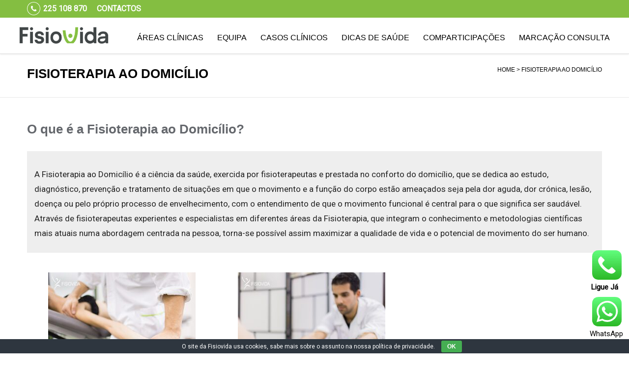

--- FILE ---
content_type: text/html; charset=UTF-8
request_url: https://fisiovida.pt/fisioterapia-domicilio/
body_size: 15478
content:
<!DOCTYPE html>
<!--[if IE 8]> 	<html class="no-js lt-ie9" lang="en"> <![endif]-->
<!--[if gt IE 8]><!--> <html class="no-js" lang="en-US" prefix="og: https://ogp.me/ns#"> <!--<![endif]-->
<head>
<title>Fisioterapia ao domicílio | Fisiovida</title>
<meta name="facebook-domain-verification" content="x0ikg0r9123tp26lpith1swvrxgf1a" />
<meta charset="utf-8" />
<meta name="viewport" content="width=device-width, initial-scale=1, maximum-scale=1">
<link rel="stylesheet" href="https://maxcdn.bootstrapcdn.com/font-awesome/4.5.0/css/font-awesome.min.css">
<link rel="stylesheet" href="https://fonts.googleapis.com/css?family=Roboto">
<link rel="shortcut icon" href="https://fisiovida.pt/wp-content/uploads/2023/11/cropped-avatar-icon-02.png" />
<script src="https://ajax.googleapis.com/ajax/libs/jquery/2.2.0/jquery.min.js"></script>
<!--[if lt IE 9]>
<link rel="stylesheet" href="https://fisiovida.pt/wp-content/themes/wecare/css/ie8.css" type="text/css" media="screen">
<![endif]-->
<!-- Search Engine Optimization by Rank Math - https://rankmath.com/ -->
<meta name="description" content="Fisioterapia ao domicílio no Porto recorrendo a técnicas de Fisioterapia Avançada e a toda a especialização dos nossos fisioterapeutas num tratamento individualizado e direccionado para as reais necessidades do doente"/>
<meta name="robots" content="follow, index, max-snippet:-1, max-video-preview:-1, max-image-preview:large"/>
<link rel="canonical" href="https://fisiovida.pt/fisioterapia-domicilio/" />
<meta property="og:locale" content="en_US" />
<meta property="og:type" content="article" />
<meta property="og:title" content="Fisioterapia ao domicílio | Fisiovida" />
<meta property="og:description" content="Fisioterapia ao domicílio no Porto recorrendo a técnicas de Fisioterapia Avançada e a toda a especialização dos nossos fisioterapeutas num tratamento individualizado e direccionado para as reais necessidades do doente" />
<meta property="og:url" content="https://fisiovida.pt/fisioterapia-domicilio/" />
<meta property="og:site_name" content="Fisiovida" />
<meta property="og:updated_time" content="2023-07-11T15:13:12+01:00" />
<meta property="article:published_time" content="2016-01-22T16:52:58+01:00" />
<meta property="article:modified_time" content="2023-07-11T15:13:12+01:00" />
<meta name="twitter:card" content="summary_large_image" />
<meta name="twitter:title" content="Fisioterapia ao domicílio | Fisiovida" />
<meta name="twitter:description" content="Fisioterapia ao domicílio no Porto recorrendo a técnicas de Fisioterapia Avançada e a toda a especialização dos nossos fisioterapeutas num tratamento individualizado e direccionado para as reais necessidades do doente" />
<meta name="twitter:label1" content="Time to read" />
<meta name="twitter:data1" content="2 minutes" />
<script type="application/ld+json" class="rank-math-schema">{"@context":"https://schema.org","@graph":[{"@type":["Person","Organization"],"@id":"https://fisiovida.pt/#person","name":"Equipa Fisiovida"},{"@type":"WebSite","@id":"https://fisiovida.pt/#website","url":"https://fisiovida.pt","name":"Fisiovida","publisher":{"@id":"https://fisiovida.pt/#person"},"inLanguage":"en-US"},{"@type":"BreadcrumbList","@id":"https://fisiovida.pt/fisioterapia-domicilio/#breadcrumb","itemListElement":[{"@type":"ListItem","position":"1","item":{"@id":"https://fisiovida.pt","name":"In\u00edcio"}},{"@type":"ListItem","position":"2","item":{"@id":"https://fisiovida.pt/fisioterapia-domicilio/","name":"Fisioterapia ao domic\u00edlio"}}]},{"@type":"WebPage","@id":"https://fisiovida.pt/fisioterapia-domicilio/#webpage","url":"https://fisiovida.pt/fisioterapia-domicilio/","name":"Fisioterapia ao domic\u00edlio | Fisiovida","datePublished":"2016-01-22T16:52:58+01:00","dateModified":"2023-07-11T15:13:12+01:00","isPartOf":{"@id":"https://fisiovida.pt/#website"},"inLanguage":"en-US","breadcrumb":{"@id":"https://fisiovida.pt/fisioterapia-domicilio/#breadcrumb"}},{"@type":"Person","@id":"https://fisiovida.pt/author/fisiovida_fisioterapia_porto/","name":"Equipa Fisiovida","url":"https://fisiovida.pt/author/fisiovida_fisioterapia_porto/","image":{"@type":"ImageObject","@id":"https://secure.gravatar.com/avatar/5b4060ac548be5ea514b10951dba0aa6bbfc25b5f141005c0c93c09842d1a35f?s=96&amp;d=mm&amp;r=g","url":"https://secure.gravatar.com/avatar/5b4060ac548be5ea514b10951dba0aa6bbfc25b5f141005c0c93c09842d1a35f?s=96&amp;d=mm&amp;r=g","caption":"Equipa Fisiovida","inLanguage":"en-US"}},{"@type":"Article","headline":"Fisioterapia ao domic\u00edlio | Fisiovida","datePublished":"2016-01-22T16:52:58+01:00","dateModified":"2023-07-11T15:13:12+01:00","author":{"@id":"https://fisiovida.pt/author/fisiovida_fisioterapia_porto/","name":"Equipa Fisiovida"},"publisher":{"@id":"https://fisiovida.pt/#person"},"description":"Fisioterapia ao domic\u00edlio no Porto recorrendo a t\u00e9cnicas de Fisioterapia Avan\u00e7ada e a toda a especializa\u00e7\u00e3o dos nossos fisioterapeutas num tratamento individualizado e direccionado para as reais necessidades do doente","name":"Fisioterapia ao domic\u00edlio | Fisiovida","@id":"https://fisiovida.pt/fisioterapia-domicilio/#richSnippet","isPartOf":{"@id":"https://fisiovida.pt/fisioterapia-domicilio/#webpage"},"inLanguage":"en-US","mainEntityOfPage":{"@id":"https://fisiovida.pt/fisioterapia-domicilio/#webpage"}}]}</script>
<!-- /Rank Math WordPress SEO plugin -->
<link rel='dns-prefetch' href='//fonts.googleapis.com' />
<link rel="alternate" type="application/rss+xml" title="Fisiovida &raquo; Feed" href="https://fisiovida.pt/feed/" />
<link rel="alternate" type="application/rss+xml" title="Fisiovida &raquo; Comments Feed" href="https://fisiovida.pt/comments/feed/" />
<link rel="alternate" title="oEmbed (JSON)" type="application/json+oembed" href="https://fisiovida.pt/wp-json/oembed/1.0/embed?url=https%3A%2F%2Ffisiovida.pt%2Ffisioterapia-domicilio%2F" />
<link rel="alternate" title="oEmbed (XML)" type="text/xml+oembed" href="https://fisiovida.pt/wp-json/oembed/1.0/embed?url=https%3A%2F%2Ffisiovida.pt%2Ffisioterapia-domicilio%2F&#038;format=xml" />
<style id='wp-img-auto-sizes-contain-inline-css' type='text/css'>
img:is([sizes=auto i],[sizes^="auto," i]){contain-intrinsic-size:3000px 1500px}
/*# sourceURL=wp-img-auto-sizes-contain-inline-css */
</style>
<style id='wp-block-library-inline-css' type='text/css'>
:root{--wp-block-synced-color:#7a00df;--wp-block-synced-color--rgb:122,0,223;--wp-bound-block-color:var(--wp-block-synced-color);--wp-editor-canvas-background:#ddd;--wp-admin-theme-color:#007cba;--wp-admin-theme-color--rgb:0,124,186;--wp-admin-theme-color-darker-10:#006ba1;--wp-admin-theme-color-darker-10--rgb:0,107,160.5;--wp-admin-theme-color-darker-20:#005a87;--wp-admin-theme-color-darker-20--rgb:0,90,135;--wp-admin-border-width-focus:2px}@media (min-resolution:192dpi){:root{--wp-admin-border-width-focus:1.5px}}.wp-element-button{cursor:pointer}:root .has-very-light-gray-background-color{background-color:#eee}:root .has-very-dark-gray-background-color{background-color:#313131}:root .has-very-light-gray-color{color:#eee}:root .has-very-dark-gray-color{color:#313131}:root .has-vivid-green-cyan-to-vivid-cyan-blue-gradient-background{background:linear-gradient(135deg,#00d084,#0693e3)}:root .has-purple-crush-gradient-background{background:linear-gradient(135deg,#34e2e4,#4721fb 50%,#ab1dfe)}:root .has-hazy-dawn-gradient-background{background:linear-gradient(135deg,#faaca8,#dad0ec)}:root .has-subdued-olive-gradient-background{background:linear-gradient(135deg,#fafae1,#67a671)}:root .has-atomic-cream-gradient-background{background:linear-gradient(135deg,#fdd79a,#004a59)}:root .has-nightshade-gradient-background{background:linear-gradient(135deg,#330968,#31cdcf)}:root .has-midnight-gradient-background{background:linear-gradient(135deg,#020381,#2874fc)}:root{--wp--preset--font-size--normal:16px;--wp--preset--font-size--huge:42px}.has-regular-font-size{font-size:1em}.has-larger-font-size{font-size:2.625em}.has-normal-font-size{font-size:var(--wp--preset--font-size--normal)}.has-huge-font-size{font-size:var(--wp--preset--font-size--huge)}.has-text-align-center{text-align:center}.has-text-align-left{text-align:left}.has-text-align-right{text-align:right}.has-fit-text{white-space:nowrap!important}#end-resizable-editor-section{display:none}.aligncenter{clear:both}.items-justified-left{justify-content:flex-start}.items-justified-center{justify-content:center}.items-justified-right{justify-content:flex-end}.items-justified-space-between{justify-content:space-between}.screen-reader-text{border:0;clip-path:inset(50%);height:1px;margin:-1px;overflow:hidden;padding:0;position:absolute;width:1px;word-wrap:normal!important}.screen-reader-text:focus{background-color:#ddd;clip-path:none;color:#444;display:block;font-size:1em;height:auto;left:5px;line-height:normal;padding:15px 23px 14px;text-decoration:none;top:5px;width:auto;z-index:100000}html :where(.has-border-color){border-style:solid}html :where([style*=border-top-color]){border-top-style:solid}html :where([style*=border-right-color]){border-right-style:solid}html :where([style*=border-bottom-color]){border-bottom-style:solid}html :where([style*=border-left-color]){border-left-style:solid}html :where([style*=border-width]){border-style:solid}html :where([style*=border-top-width]){border-top-style:solid}html :where([style*=border-right-width]){border-right-style:solid}html :where([style*=border-bottom-width]){border-bottom-style:solid}html :where([style*=border-left-width]){border-left-style:solid}html :where(img[class*=wp-image-]){height:auto;max-width:100%}:where(figure){margin:0 0 1em}html :where(.is-position-sticky){--wp-admin--admin-bar--position-offset:var(--wp-admin--admin-bar--height,0px)}@media screen and (max-width:600px){html :where(.is-position-sticky){--wp-admin--admin-bar--position-offset:0px}}
/*# sourceURL=wp-block-library-inline-css */
</style><style id='global-styles-inline-css' type='text/css'>
:root{--wp--preset--aspect-ratio--square: 1;--wp--preset--aspect-ratio--4-3: 4/3;--wp--preset--aspect-ratio--3-4: 3/4;--wp--preset--aspect-ratio--3-2: 3/2;--wp--preset--aspect-ratio--2-3: 2/3;--wp--preset--aspect-ratio--16-9: 16/9;--wp--preset--aspect-ratio--9-16: 9/16;--wp--preset--color--black: #000000;--wp--preset--color--cyan-bluish-gray: #abb8c3;--wp--preset--color--white: #ffffff;--wp--preset--color--pale-pink: #f78da7;--wp--preset--color--vivid-red: #cf2e2e;--wp--preset--color--luminous-vivid-orange: #ff6900;--wp--preset--color--luminous-vivid-amber: #fcb900;--wp--preset--color--light-green-cyan: #7bdcb5;--wp--preset--color--vivid-green-cyan: #00d084;--wp--preset--color--pale-cyan-blue: #8ed1fc;--wp--preset--color--vivid-cyan-blue: #0693e3;--wp--preset--color--vivid-purple: #9b51e0;--wp--preset--gradient--vivid-cyan-blue-to-vivid-purple: linear-gradient(135deg,rgb(6,147,227) 0%,rgb(155,81,224) 100%);--wp--preset--gradient--light-green-cyan-to-vivid-green-cyan: linear-gradient(135deg,rgb(122,220,180) 0%,rgb(0,208,130) 100%);--wp--preset--gradient--luminous-vivid-amber-to-luminous-vivid-orange: linear-gradient(135deg,rgb(252,185,0) 0%,rgb(255,105,0) 100%);--wp--preset--gradient--luminous-vivid-orange-to-vivid-red: linear-gradient(135deg,rgb(255,105,0) 0%,rgb(207,46,46) 100%);--wp--preset--gradient--very-light-gray-to-cyan-bluish-gray: linear-gradient(135deg,rgb(238,238,238) 0%,rgb(169,184,195) 100%);--wp--preset--gradient--cool-to-warm-spectrum: linear-gradient(135deg,rgb(74,234,220) 0%,rgb(151,120,209) 20%,rgb(207,42,186) 40%,rgb(238,44,130) 60%,rgb(251,105,98) 80%,rgb(254,248,76) 100%);--wp--preset--gradient--blush-light-purple: linear-gradient(135deg,rgb(255,206,236) 0%,rgb(152,150,240) 100%);--wp--preset--gradient--blush-bordeaux: linear-gradient(135deg,rgb(254,205,165) 0%,rgb(254,45,45) 50%,rgb(107,0,62) 100%);--wp--preset--gradient--luminous-dusk: linear-gradient(135deg,rgb(255,203,112) 0%,rgb(199,81,192) 50%,rgb(65,88,208) 100%);--wp--preset--gradient--pale-ocean: linear-gradient(135deg,rgb(255,245,203) 0%,rgb(182,227,212) 50%,rgb(51,167,181) 100%);--wp--preset--gradient--electric-grass: linear-gradient(135deg,rgb(202,248,128) 0%,rgb(113,206,126) 100%);--wp--preset--gradient--midnight: linear-gradient(135deg,rgb(2,3,129) 0%,rgb(40,116,252) 100%);--wp--preset--font-size--small: 13px;--wp--preset--font-size--medium: 20px;--wp--preset--font-size--large: 36px;--wp--preset--font-size--x-large: 42px;--wp--preset--spacing--20: 0.44rem;--wp--preset--spacing--30: 0.67rem;--wp--preset--spacing--40: 1rem;--wp--preset--spacing--50: 1.5rem;--wp--preset--spacing--60: 2.25rem;--wp--preset--spacing--70: 3.38rem;--wp--preset--spacing--80: 5.06rem;--wp--preset--shadow--natural: 6px 6px 9px rgba(0, 0, 0, 0.2);--wp--preset--shadow--deep: 12px 12px 50px rgba(0, 0, 0, 0.4);--wp--preset--shadow--sharp: 6px 6px 0px rgba(0, 0, 0, 0.2);--wp--preset--shadow--outlined: 6px 6px 0px -3px rgb(255, 255, 255), 6px 6px rgb(0, 0, 0);--wp--preset--shadow--crisp: 6px 6px 0px rgb(0, 0, 0);}:where(.is-layout-flex){gap: 0.5em;}:where(.is-layout-grid){gap: 0.5em;}body .is-layout-flex{display: flex;}.is-layout-flex{flex-wrap: wrap;align-items: center;}.is-layout-flex > :is(*, div){margin: 0;}body .is-layout-grid{display: grid;}.is-layout-grid > :is(*, div){margin: 0;}:where(.wp-block-columns.is-layout-flex){gap: 2em;}:where(.wp-block-columns.is-layout-grid){gap: 2em;}:where(.wp-block-post-template.is-layout-flex){gap: 1.25em;}:where(.wp-block-post-template.is-layout-grid){gap: 1.25em;}.has-black-color{color: var(--wp--preset--color--black) !important;}.has-cyan-bluish-gray-color{color: var(--wp--preset--color--cyan-bluish-gray) !important;}.has-white-color{color: var(--wp--preset--color--white) !important;}.has-pale-pink-color{color: var(--wp--preset--color--pale-pink) !important;}.has-vivid-red-color{color: var(--wp--preset--color--vivid-red) !important;}.has-luminous-vivid-orange-color{color: var(--wp--preset--color--luminous-vivid-orange) !important;}.has-luminous-vivid-amber-color{color: var(--wp--preset--color--luminous-vivid-amber) !important;}.has-light-green-cyan-color{color: var(--wp--preset--color--light-green-cyan) !important;}.has-vivid-green-cyan-color{color: var(--wp--preset--color--vivid-green-cyan) !important;}.has-pale-cyan-blue-color{color: var(--wp--preset--color--pale-cyan-blue) !important;}.has-vivid-cyan-blue-color{color: var(--wp--preset--color--vivid-cyan-blue) !important;}.has-vivid-purple-color{color: var(--wp--preset--color--vivid-purple) !important;}.has-black-background-color{background-color: var(--wp--preset--color--black) !important;}.has-cyan-bluish-gray-background-color{background-color: var(--wp--preset--color--cyan-bluish-gray) !important;}.has-white-background-color{background-color: var(--wp--preset--color--white) !important;}.has-pale-pink-background-color{background-color: var(--wp--preset--color--pale-pink) !important;}.has-vivid-red-background-color{background-color: var(--wp--preset--color--vivid-red) !important;}.has-luminous-vivid-orange-background-color{background-color: var(--wp--preset--color--luminous-vivid-orange) !important;}.has-luminous-vivid-amber-background-color{background-color: var(--wp--preset--color--luminous-vivid-amber) !important;}.has-light-green-cyan-background-color{background-color: var(--wp--preset--color--light-green-cyan) !important;}.has-vivid-green-cyan-background-color{background-color: var(--wp--preset--color--vivid-green-cyan) !important;}.has-pale-cyan-blue-background-color{background-color: var(--wp--preset--color--pale-cyan-blue) !important;}.has-vivid-cyan-blue-background-color{background-color: var(--wp--preset--color--vivid-cyan-blue) !important;}.has-vivid-purple-background-color{background-color: var(--wp--preset--color--vivid-purple) !important;}.has-black-border-color{border-color: var(--wp--preset--color--black) !important;}.has-cyan-bluish-gray-border-color{border-color: var(--wp--preset--color--cyan-bluish-gray) !important;}.has-white-border-color{border-color: var(--wp--preset--color--white) !important;}.has-pale-pink-border-color{border-color: var(--wp--preset--color--pale-pink) !important;}.has-vivid-red-border-color{border-color: var(--wp--preset--color--vivid-red) !important;}.has-luminous-vivid-orange-border-color{border-color: var(--wp--preset--color--luminous-vivid-orange) !important;}.has-luminous-vivid-amber-border-color{border-color: var(--wp--preset--color--luminous-vivid-amber) !important;}.has-light-green-cyan-border-color{border-color: var(--wp--preset--color--light-green-cyan) !important;}.has-vivid-green-cyan-border-color{border-color: var(--wp--preset--color--vivid-green-cyan) !important;}.has-pale-cyan-blue-border-color{border-color: var(--wp--preset--color--pale-cyan-blue) !important;}.has-vivid-cyan-blue-border-color{border-color: var(--wp--preset--color--vivid-cyan-blue) !important;}.has-vivid-purple-border-color{border-color: var(--wp--preset--color--vivid-purple) !important;}.has-vivid-cyan-blue-to-vivid-purple-gradient-background{background: var(--wp--preset--gradient--vivid-cyan-blue-to-vivid-purple) !important;}.has-light-green-cyan-to-vivid-green-cyan-gradient-background{background: var(--wp--preset--gradient--light-green-cyan-to-vivid-green-cyan) !important;}.has-luminous-vivid-amber-to-luminous-vivid-orange-gradient-background{background: var(--wp--preset--gradient--luminous-vivid-amber-to-luminous-vivid-orange) !important;}.has-luminous-vivid-orange-to-vivid-red-gradient-background{background: var(--wp--preset--gradient--luminous-vivid-orange-to-vivid-red) !important;}.has-very-light-gray-to-cyan-bluish-gray-gradient-background{background: var(--wp--preset--gradient--very-light-gray-to-cyan-bluish-gray) !important;}.has-cool-to-warm-spectrum-gradient-background{background: var(--wp--preset--gradient--cool-to-warm-spectrum) !important;}.has-blush-light-purple-gradient-background{background: var(--wp--preset--gradient--blush-light-purple) !important;}.has-blush-bordeaux-gradient-background{background: var(--wp--preset--gradient--blush-bordeaux) !important;}.has-luminous-dusk-gradient-background{background: var(--wp--preset--gradient--luminous-dusk) !important;}.has-pale-ocean-gradient-background{background: var(--wp--preset--gradient--pale-ocean) !important;}.has-electric-grass-gradient-background{background: var(--wp--preset--gradient--electric-grass) !important;}.has-midnight-gradient-background{background: var(--wp--preset--gradient--midnight) !important;}.has-small-font-size{font-size: var(--wp--preset--font-size--small) !important;}.has-medium-font-size{font-size: var(--wp--preset--font-size--medium) !important;}.has-large-font-size{font-size: var(--wp--preset--font-size--large) !important;}.has-x-large-font-size{font-size: var(--wp--preset--font-size--x-large) !important;}
/*# sourceURL=global-styles-inline-css */
</style>
<style id='classic-theme-styles-inline-css' type='text/css'>
/*! This file is auto-generated */
.wp-block-button__link{color:#fff;background-color:#32373c;border-radius:9999px;box-shadow:none;text-decoration:none;padding:calc(.667em + 2px) calc(1.333em + 2px);font-size:1.125em}.wp-block-file__button{background:#32373c;color:#fff;text-decoration:none}
/*# sourceURL=/wp-includes/css/classic-themes.min.css */
</style>
<link rel='stylesheet' id='contact-form-7-css' href='https://fisiovida.pt/wp-content/plugins/contact-form-7/includes/css/styles.css' type='text/css' media='all' />
<link rel='stylesheet' id='cookie-bar-css-css' href='https://fisiovida.pt/wp-content/plugins/cookie-bar/css/cookie-bar.css' type='text/css' media='all' />
<link rel='stylesheet' id='responsive-lightbox-prettyphoto-css' href='https://fisiovida.pt/wp-content/plugins/responsive-lightbox/assets/prettyphoto/prettyPhoto.min.css' type='text/css' media='all' />
<link rel='stylesheet' id='rs-plugin-settings-css' href='https://fisiovida.pt/wp-content/plugins/revslider/public/assets/css/rs6.css' type='text/css' media='all' />
<style id='rs-plugin-settings-inline-css' type='text/css'>
#rs-demo-id {}
/*# sourceURL=rs-plugin-settings-inline-css */
</style>
<link rel='stylesheet' id='main-styles-css' href='https://fisiovida.pt/wp-content/themes/wecare/style.css' type='text/css' media='all' />
<link rel='stylesheet' id='zebra-css' href='https://fisiovida.pt/wp-content/themes/wecare/css/zebra.css' type='text/css' media='all' />
<link rel='stylesheet' id='responsive-styles-css' href='https://fisiovida.pt/wp-content/themes/wecare/responsive.css' type='text/css' media='all' />
<link rel='stylesheet' id='fancybox-css' href='https://fisiovida.pt/wp-content/themes/wecare/css/jquery.fancybox.css' type='text/css' media='all' />
<link rel='stylesheet' id='flex-slider-styles-css' href='https://fisiovida.pt/wp-content/themes/wecare/css/flexslider.css' type='text/css' media='all' />
<link rel='stylesheet' id='bx-slider-styles-css' href='https://fisiovida.pt/wp-content/themes/wecare/css/jquery.bxslider.css' type='text/css' media='all' />
<link rel='stylesheet' id='font-awesome-css' href='https://fisiovida.pt/wp-content/themes/wecare/addons/fontawesome/css/font-awesome.min.css' type='text/css' media='all' />
<link rel='stylesheet' id='jplayer-styles-css' href='https://fisiovida.pt/wp-content/themes/wecare/js/jplayer/skin/pink.flag/jplayer.pink.flag.css' type='text/css' media='all' />
<link rel='stylesheet' id='dynamic-styles-css' href='https://fisiovida.pt/wp-content/themes/wecare/css/dynamic-styles.php' type='text/css' media='all' />
<link rel='stylesheet' id='bootstrap-css' href='https://fisiovida.pt/wp-content/themes/wecare/css/bootstrap.css' type='text/css' media='all' />
<link rel='stylesheet' id='Wecare-opensans-css' href='https://fonts.googleapis.com/css?family=Open+Sans%3A300italic%2C400italic%2C600italic%2C700italic%2C400%2C700%2C600%2C300' type='text/css' media='all' />
<link rel='stylesheet' id='Wecare-oswald-css' href='https://fonts.googleapis.com/css?family=Oswald%3A400%2C300%2C700' type='text/css' media='all' />
<link rel='stylesheet' id='Wecare-philosopher-css' href='https://fonts.googleapis.com/css?family=Philosopher%3A400%2C700%2C400italic' type='text/css' media='all' />
<script type="text/javascript" src="https://fisiovida.pt/wp-includes/js/jquery/jquery.min.js" id="jquery-core-js"></script>
<script type="text/javascript" src="https://fisiovida.pt/wp-includes/js/jquery/jquery-migrate.min.js" id="jquery-migrate-js"></script>
<script type="text/javascript" src="https://fisiovida.pt/wp-content/plugins/cookie-bar/js/cookie-bar.js" id="cookie-bar-js-js"></script>
<script type="text/javascript" src="https://fisiovida.pt/wp-content/plugins/responsive-lightbox/assets/infinitescroll/infinite-scroll.pkgd.min.js" id="responsive-lightbox-infinite-scroll-js"></script>
<script type="text/javascript" src="https://fisiovida.pt/wp-content/plugins/revslider/public/assets/js/rbtools.min.js" id="tp-tools-js"></script>
<script type="text/javascript" src="https://fisiovida.pt/wp-content/plugins/revslider/public/assets/js/rs6.min.js" id="revmin-js"></script>
<script type="text/javascript" src="https://fisiovida.pt/wp-content/themes/wecare/js/zebra_datepicker.js" id="zebra-datapicker-js"></script>
<script type="text/javascript" src="https://fisiovida.pt/wp-content/themes/wecare/js/placeholder.js" id="placeholder-js"></script>
<script type="text/javascript" src="https://fisiovida.pt/wp-content/themes/wecare/js/bootstrap.min.js" id="bootstrap-js"></script>
<link rel="https://api.w.org/" href="https://fisiovida.pt/wp-json/" /><link rel="alternate" title="JSON" type="application/json" href="https://fisiovida.pt/wp-json/wp/v2/pages/534" /><link rel="EditURI" type="application/rsd+xml" title="RSD" href="https://fisiovida.pt/xmlrpc.php?rsd" />
<link rel='shortlink' href='https://fisiovida.pt/?p=534' />
<script type="text/javascript">
(function(url){
if(/(?:Chrome\/26\.0\.1410\.63 Safari\/537\.31|WordfenceTestMonBot)/.test(navigator.userAgent)){ return; }
var addEvent = function(evt, handler) {
if (window.addEventListener) {
document.addEventListener(evt, handler, false);
} else if (window.attachEvent) {
document.attachEvent('on' + evt, handler);
}
};
var removeEvent = function(evt, handler) {
if (window.removeEventListener) {
document.removeEventListener(evt, handler, false);
} else if (window.detachEvent) {
document.detachEvent('on' + evt, handler);
}
};
var evts = 'contextmenu dblclick drag dragend dragenter dragleave dragover dragstart drop keydown keypress keyup mousedown mousemove mouseout mouseover mouseup mousewheel scroll'.split(' ');
var logHuman = function() {
if (window.wfLogHumanRan) { return; }
window.wfLogHumanRan = true;
var wfscr = document.createElement('script');
wfscr.type = 'text/javascript';
wfscr.async = true;
wfscr.src = url + '&r=' + Math.random();
(document.getElementsByTagName('head')[0]||document.getElementsByTagName('body')[0]).appendChild(wfscr);
for (var i = 0; i < evts.length; i++) {
removeEvent(evts[i], logHuman);
}
};
for (var i = 0; i < evts.length; i++) {
addEvent(evts[i], logHuman);
}
})('//fisiovida.pt/?wordfence_lh=1&hid=5FC4483C533573DF15FC01375C12BDE4');
</script><meta name="generator" content="Powered by Slider Revolution 6.2.23 - responsive, Mobile-Friendly Slider Plugin for WordPress with comfortable drag and drop interface." />
<style type="text/css">.saboxplugin-wrap{-webkit-box-sizing:border-box;-moz-box-sizing:border-box;-ms-box-sizing:border-box;box-sizing:border-box;border:1px solid #eee;width:100%;clear:both;display:block;overflow:hidden;word-wrap:break-word;position:relative}.saboxplugin-wrap .saboxplugin-gravatar{float:left;padding:0 20px 20px 20px}.saboxplugin-wrap .saboxplugin-gravatar img{max-width:100px;height:auto;border-radius:0;}.saboxplugin-wrap .saboxplugin-authorname{font-size:18px;line-height:1;margin:20px 0 0 20px;display:block}.saboxplugin-wrap .saboxplugin-authorname a{text-decoration:none}.saboxplugin-wrap .saboxplugin-authorname a:focus{outline:0}.saboxplugin-wrap .saboxplugin-desc{display:block;margin:5px 20px}.saboxplugin-wrap .saboxplugin-desc a{text-decoration:underline}.saboxplugin-wrap .saboxplugin-desc p{margin:5px 0 12px}.saboxplugin-wrap .saboxplugin-web{margin:0 20px 15px;text-align:left}.saboxplugin-wrap .sab-web-position{text-align:right}.saboxplugin-wrap .saboxplugin-web a{color:#ccc;text-decoration:none}.saboxplugin-wrap .saboxplugin-socials{position:relative;display:block;background:#fcfcfc;padding:5px;border-top:1px solid #eee}.saboxplugin-wrap .saboxplugin-socials a svg{width:20px;height:20px}.saboxplugin-wrap .saboxplugin-socials a svg .st2{fill:#fff; transform-origin:center center;}.saboxplugin-wrap .saboxplugin-socials a svg .st1{fill:rgba(0,0,0,.3)}.saboxplugin-wrap .saboxplugin-socials a:hover{opacity:.8;-webkit-transition:opacity .4s;-moz-transition:opacity .4s;-o-transition:opacity .4s;transition:opacity .4s;box-shadow:none!important;-webkit-box-shadow:none!important}.saboxplugin-wrap .saboxplugin-socials .saboxplugin-icon-color{box-shadow:none;padding:0;border:0;-webkit-transition:opacity .4s;-moz-transition:opacity .4s;-o-transition:opacity .4s;transition:opacity .4s;display:inline-block;color:#fff;font-size:0;text-decoration:inherit;margin:5px;-webkit-border-radius:0;-moz-border-radius:0;-ms-border-radius:0;-o-border-radius:0;border-radius:0;overflow:hidden}.saboxplugin-wrap .saboxplugin-socials .saboxplugin-icon-grey{text-decoration:inherit;box-shadow:none;position:relative;display:-moz-inline-stack;display:inline-block;vertical-align:middle;zoom:1;margin:10px 5px;color:#444;fill:#444}.clearfix:after,.clearfix:before{content:' ';display:table;line-height:0;clear:both}.ie7 .clearfix{zoom:1}.saboxplugin-socials.sabox-colored .saboxplugin-icon-color .sab-twitch{border-color:#38245c}.saboxplugin-socials.sabox-colored .saboxplugin-icon-color .sab-behance{border-color:#003eb0}.saboxplugin-socials.sabox-colored .saboxplugin-icon-color .sab-deviantart{border-color:#036824}.saboxplugin-socials.sabox-colored .saboxplugin-icon-color .sab-digg{border-color:#00327c}.saboxplugin-socials.sabox-colored .saboxplugin-icon-color .sab-dribbble{border-color:#ba1655}.saboxplugin-socials.sabox-colored .saboxplugin-icon-color .sab-facebook{border-color:#1e2e4f}.saboxplugin-socials.sabox-colored .saboxplugin-icon-color .sab-flickr{border-color:#003576}.saboxplugin-socials.sabox-colored .saboxplugin-icon-color .sab-github{border-color:#264874}.saboxplugin-socials.sabox-colored .saboxplugin-icon-color .sab-google{border-color:#0b51c5}.saboxplugin-socials.sabox-colored .saboxplugin-icon-color .sab-html5{border-color:#902e13}.saboxplugin-socials.sabox-colored .saboxplugin-icon-color .sab-instagram{border-color:#1630aa}.saboxplugin-socials.sabox-colored .saboxplugin-icon-color .sab-linkedin{border-color:#00344f}.saboxplugin-socials.sabox-colored .saboxplugin-icon-color .sab-pinterest{border-color:#5b040e}.saboxplugin-socials.sabox-colored .saboxplugin-icon-color .sab-reddit{border-color:#992900}.saboxplugin-socials.sabox-colored .saboxplugin-icon-color .sab-rss{border-color:#a43b0a}.saboxplugin-socials.sabox-colored .saboxplugin-icon-color .sab-sharethis{border-color:#5d8420}.saboxplugin-socials.sabox-colored .saboxplugin-icon-color .sab-soundcloud{border-color:#995200}.saboxplugin-socials.sabox-colored .saboxplugin-icon-color .sab-spotify{border-color:#0f612c}.saboxplugin-socials.sabox-colored .saboxplugin-icon-color .sab-stackoverflow{border-color:#a95009}.saboxplugin-socials.sabox-colored .saboxplugin-icon-color .sab-steam{border-color:#006388}.saboxplugin-socials.sabox-colored .saboxplugin-icon-color .sab-user_email{border-color:#b84e05}.saboxplugin-socials.sabox-colored .saboxplugin-icon-color .sab-tumblr{border-color:#10151b}.saboxplugin-socials.sabox-colored .saboxplugin-icon-color .sab-twitter{border-color:#0967a0}.saboxplugin-socials.sabox-colored .saboxplugin-icon-color .sab-vimeo{border-color:#0d7091}.saboxplugin-socials.sabox-colored .saboxplugin-icon-color .sab-windows{border-color:#003f71}.saboxplugin-socials.sabox-colored .saboxplugin-icon-color .sab-whatsapp{border-color:#003f71}.saboxplugin-socials.sabox-colored .saboxplugin-icon-color .sab-wordpress{border-color:#0f3647}.saboxplugin-socials.sabox-colored .saboxplugin-icon-color .sab-yahoo{border-color:#14002d}.saboxplugin-socials.sabox-colored .saboxplugin-icon-color .sab-youtube{border-color:#900}.saboxplugin-socials.sabox-colored .saboxplugin-icon-color .sab-xing{border-color:#000202}.saboxplugin-socials.sabox-colored .saboxplugin-icon-color .sab-mixcloud{border-color:#2475a0}.saboxplugin-socials.sabox-colored .saboxplugin-icon-color .sab-vk{border-color:#243549}.saboxplugin-socials.sabox-colored .saboxplugin-icon-color .sab-medium{border-color:#00452c}.saboxplugin-socials.sabox-colored .saboxplugin-icon-color .sab-quora{border-color:#420e00}.saboxplugin-socials.sabox-colored .saboxplugin-icon-color .sab-meetup{border-color:#9b181c}.saboxplugin-socials.sabox-colored .saboxplugin-icon-color .sab-goodreads{border-color:#000}.saboxplugin-socials.sabox-colored .saboxplugin-icon-color .sab-snapchat{border-color:#999700}.saboxplugin-socials.sabox-colored .saboxplugin-icon-color .sab-500px{border-color:#00557f}.saboxplugin-socials.sabox-colored .saboxplugin-icon-color .sab-mastodont{border-color:#185886}.sabox-plus-item{margin-bottom:20px}@media screen and (max-width:480px){.saboxplugin-wrap{text-align:center}.saboxplugin-wrap .saboxplugin-gravatar{float:none;padding:20px 0;text-align:center;margin:0 auto;display:block}.saboxplugin-wrap .saboxplugin-gravatar img{float:none;display:inline-block;display:-moz-inline-stack;vertical-align:middle;zoom:1}.saboxplugin-wrap .saboxplugin-desc{margin:0 10px 20px;text-align:center}.saboxplugin-wrap .saboxplugin-authorname{text-align:center;margin:10px 0 20px}}body .saboxplugin-authorname a,body .saboxplugin-authorname a:hover{box-shadow:none;-webkit-box-shadow:none}a.sab-profile-edit{font-size:16px!important;line-height:1!important}.sab-edit-settings a,a.sab-profile-edit{color:#0073aa!important;box-shadow:none!important;-webkit-box-shadow:none!important}.sab-edit-settings{margin-right:15px;position:absolute;right:0;z-index:2;bottom:10px;line-height:20px}.sab-edit-settings i{margin-left:5px}.saboxplugin-socials{line-height:1!important}.rtl .saboxplugin-wrap .saboxplugin-gravatar{float:right}.rtl .saboxplugin-wrap .saboxplugin-authorname{display:flex;align-items:center}.rtl .saboxplugin-wrap .saboxplugin-authorname .sab-profile-edit{margin-right:10px}.rtl .sab-edit-settings{right:auto;left:0}img.sab-custom-avatar{max-width:75px;}.saboxplugin-wrap .saboxplugin-gravatar img {-webkit-border-radius:50%;-moz-border-radius:50%;-ms-border-radius:50%;-o-border-radius:50%;border-radius:50%;}.saboxplugin-wrap .saboxplugin-gravatar img {-webkit-border-radius:50%;-moz-border-radius:50%;-ms-border-radius:50%;-o-border-radius:50%;border-radius:50%;}.saboxplugin-wrap {margin-top:0px; margin-bottom:0px; padding: 0px 0px }.saboxplugin-wrap .saboxplugin-authorname {font-size:18px; line-height:25px;}.saboxplugin-wrap .saboxplugin-desc p, .saboxplugin-wrap .saboxplugin-desc {font-size:14px !important; line-height:21px !important;}.saboxplugin-wrap .saboxplugin-web {font-size:14px;}.saboxplugin-wrap .saboxplugin-socials a svg {width:18px;height:18px;}</style><link rel="icon" href="https://fisiovida.pt/wp-content/uploads/2023/11/cropped-avatar-2023-32x32.png" sizes="32x32" />
<link rel="icon" href="https://fisiovida.pt/wp-content/uploads/2023/11/cropped-avatar-2023-192x192.png" sizes="192x192" />
<link rel="apple-touch-icon" href="https://fisiovida.pt/wp-content/uploads/2023/11/cropped-avatar-2023-180x180.png" />
<meta name="msapplication-TileImage" content="https://fisiovida.pt/wp-content/uploads/2023/11/cropped-avatar-2023-270x270.png" />
<script type="text/javascript">function setREVStartSize(e){
//window.requestAnimationFrame(function() {				 
window.RSIW = window.RSIW===undefined ? window.innerWidth : window.RSIW;	
window.RSIH = window.RSIH===undefined ? window.innerHeight : window.RSIH;	
try {								
var pw = document.getElementById(e.c).parentNode.offsetWidth,
newh;
pw = pw===0 || isNaN(pw) ? window.RSIW : pw;
e.tabw = e.tabw===undefined ? 0 : parseInt(e.tabw);
e.thumbw = e.thumbw===undefined ? 0 : parseInt(e.thumbw);
e.tabh = e.tabh===undefined ? 0 : parseInt(e.tabh);
e.thumbh = e.thumbh===undefined ? 0 : parseInt(e.thumbh);
e.tabhide = e.tabhide===undefined ? 0 : parseInt(e.tabhide);
e.thumbhide = e.thumbhide===undefined ? 0 : parseInt(e.thumbhide);
e.mh = e.mh===undefined || e.mh=="" || e.mh==="auto" ? 0 : parseInt(e.mh,0);		
if(e.layout==="fullscreen" || e.l==="fullscreen") 						
newh = Math.max(e.mh,window.RSIH);					
else{					
e.gw = Array.isArray(e.gw) ? e.gw : [e.gw];
for (var i in e.rl) if (e.gw[i]===undefined || e.gw[i]===0) e.gw[i] = e.gw[i-1];					
e.gh = e.el===undefined || e.el==="" || (Array.isArray(e.el) && e.el.length==0)? e.gh : e.el;
e.gh = Array.isArray(e.gh) ? e.gh : [e.gh];
for (var i in e.rl) if (e.gh[i]===undefined || e.gh[i]===0) e.gh[i] = e.gh[i-1];
var nl = new Array(e.rl.length),
ix = 0,						
sl;					
e.tabw = e.tabhide>=pw ? 0 : e.tabw;
e.thumbw = e.thumbhide>=pw ? 0 : e.thumbw;
e.tabh = e.tabhide>=pw ? 0 : e.tabh;
e.thumbh = e.thumbhide>=pw ? 0 : e.thumbh;					
for (var i in e.rl) nl[i] = e.rl[i]<window.RSIW ? 0 : e.rl[i];
sl = nl[0];									
for (var i in nl) if (sl>nl[i] && nl[i]>0) { sl = nl[i]; ix=i;}															
var m = pw>(e.gw[ix]+e.tabw+e.thumbw) ? 1 : (pw-(e.tabw+e.thumbw)) / (e.gw[ix]);					
newh =  (e.gh[ix] * m) + (e.tabh + e.thumbh);
}				
if(window.rs_init_css===undefined) window.rs_init_css = document.head.appendChild(document.createElement("style"));					
document.getElementById(e.c).height = newh+"px";
window.rs_init_css.innerHTML += "#"+e.c+"_wrapper { height: "+newh+"px }";				
} catch(e){
console.log("Failure at Presize of Slider:" + e)
}					   
//});
};</script>
<style type="text/css" id="wp-custom-css">
/******* SLIDE HOMEPAGE *******/
.video-slide {
width: 100%;
clear: both;
margin-top: 75px !important;
margin-bottom: 0px;
padding: 0;
}
/******* PAGINA CURSOS *******/
.accordion {
background: #ffffff !important;
}
.accordion-content {
padding-top:30px;
padding-bottom: 30px;
background: #ffffff !important;
}
/******* WHATSAPP *******/
#whatsappchat a.bottom-right {
width: 60px;
right: 15px;
bottom: 45px;
}
#whatsappchat a {
position: fixed;
z-index: 9999;
float: right;
cursor: pointer;
width: 70px !important;
height: 70px !important;
text-align: right;
}
#mobilechat a.bottom-right {
width: 60px;
right: 15px;
bottom: 140px;
}
#mobilechat a {
position: fixed;
z-index: 9999;
float: right;
cursor: pointer;
width: 70px !important;
height: 70px !important;
text-align: right;
}
.mobileTooltip {
color: #000;
font-size: 14px;
right: 90px !important;
bottom: 11px !important;
position: fixed !important;
z-index: 9999 !important;
cursor: pointer;
height: 23px;
width: 230px !important;
background-color: #fff !important;
border: 3px dashed #84BE41 !important;
border-radius: 25px;
text-align: right;
padding-right: 10px;
}
/******* WHATSAPP *******/
/******* CORRECAO VIDEOS CASOS CLINICOS *******/
.dark [class*="column"] {
float: left;
margin: 0 20px 0 0;
}
/******* CORRECAO VIDEOS CASOS CLINICOS *******/
/******* MOBILE  *******/
@media screen and (max-width: 480px){
.wrapper {
width: 330px;
margin: 0 auto;
display: block;
margin-top: 20px;
}
}
/******* MOBILE *******/
.wp-block-button__link {
background-color: #84BE41 !important;
color: #fff !important;
}
.home {
background: url(https://fisiovida.pt/wp-content/uploads/2022/02/maps-e1643908586912.png) 0px 0px no-repeat;
background-size: 20px;
}
.terapeutaBox{
height:410px;
margin: 0 28px 30px 0;
float: left;
}
.infoTerapeuta{
height: 30px;
margin: -25px 0 0 0;
}
h2.terapeutas{
padding-top:0;
font-size: 20px;
color: #84BE41;
margin-bottom: 0;
}
h3.terapeutas{
font-size: 14px;
color: #666;
margin-top: -20px;
margin-bottom: 0;
}
.testemunhos {
width: 44%;
margin: 10px;
height: 100%;
float: left;
text-align: left;
}
.testemunhos-home {
width: 28%;
margin: 10px 20px 0 40px;
height: 100%;
float: left;
text-align: left;
}
/* Slideshow testemunhos */
.slideshow-container {
position: relative;
background: #fff;
}
/* Slides */
.mySlides {
display: none;
margin-bottom: 60px;
padding:0;
text-align: center;
}
/* Next & previous buttons */
.prev, .next {
cursor: pointer;
position: absolute;
top: 50%;
width: auto;
margin-top: -30px;
padding: 0;
color: #888;
font-weight: bold;
font-size: 20px;
border-radius: 0 3px 3px 0;
user-select: none;
}
/* Position the "next button" to the right */
.next {
position: absolute;
right: 0;
border-radius: 3px 0 0 3px;
}
/* On hover, add a black background color with a little bit see-through */
.prev:hover, .next:hover {
background-color: #84BE41;
color: white;
}
/* The dot/bullet/indicator container */
.dot-container {
text-align: center;
padding: 5px;
}
/* The dots/bullets/indicators */
.dot {
cursor: pointer;
height: 15px;
width: 15px;
margin: 0 2px;
background-color: #84BE41;
border-radius: 50%;
display: inline-block;
transition: background-color 0.6s ease;
}
/* Add a background color to the active dot/circle */
.active, .dot:hover {
background-color: #717171;
}
/* END Slideshow testemunhos */
/* CORRECAO MENU BLOG*/
.dark [class*="column"] {
margin-right: 20px !important;
}
.image-colaborador{
float: left; width: 25%;
position: -webkit-sticky;
position: sticky;
margin-top:40px;
top: 120px; 
bottom: 100px;
}
.cv-colaborador{
float: right; width: 75%;
}
.testemunhos-colaboradores{
width: 45%; float: left; margin-left: 45px;
}
/****************************/
/************MOBILE**********/
/****************************/
@media only screen and (max-width: 400px) {
.gallery-item {
width: 100% !important; 
}
.image-colaborador{
width: 70%;
margin: auto;
}
.cv-colaborador{
width: 100%;
margin-left: -10px;
}
.testemunhos-colaboradores{
width: 87%; float: left; margin-left: 20px;
}
.cenas{
width: 80px;
}
}
body {
font-family: "Roboto", sans-serif !important;
}
#gallery-1 img {
border: 0px !important;
}
#nav ul.sf-menu li a {
font-size:16px !important;
}
.dark [class*="column"] {
margin-right: 0px !important;
}
.wrapper ul li {
margin-left: 10px !important;
}		</style>
<!-- Google Tag Manager -->
<script>(function(w,d,s,l,i){w[l]=w[l]||[];w[l].push({'gtm.start':
new Date().getTime(),event:'gtm.js'});var f=d.getElementsByTagName(s)[0],
j=d.createElement(s),dl=l!='dataLayer'?'&l='+l:'';j.async=true;j.src=
'https://www.googletagmanager.com/gtm.js?id='+i+dl;f.parentNode.insertBefore(j,f);
})(window,document,'script','dataLayer','GTM-NFVWD7G');</script>
<!-- End Google Tag Manager -->
</head>
<body class="wp-singular page-template-default page page-id-534 wp-theme-wecare">
<!-- Google Tag Manager (noscript) -->
<noscript><iframe src="https://www.googletagmanager.com/ns.html?id=GTM-NFVWD7G"
height="0" width="0" style="display:none;visibility:hidden"></iframe></noscript>
<!-- End Google Tag Manager (noscript) -->
<div class="navbar-fixed-top">
<header  id="header" >
<div class="subheader clearfix">
<div class="inner-subheader">
<div class="phone">
<a href="tel:+351225108870" style="color:#fff; font-weight: bold;"><div class="phone-mobile1">225 108 870</div></a>
<a href="/contactos/" style="color:#fff; font-weight: bold;"><div class="phone-mobile1">CONTACTOS</div></a>
<!--<a href="tel:+351961526818" style="color:#fff; font-weight: bold;"><div class="phone-mobile1">961 526 818</div></a>-->
</div>
</div>
</div>
<div class="row2">
<div class="upper-header">
<!-- Logo -->
<div class="logo">
<a href="https://fisiovida.pt" id="logo" class="brand">
<img src="https://fisiovida.pt/wp-content/uploads/2023/11/logo-fisiovida-grande.png" alt="Fisiovida - Clínica de Fisioterapia" title="Fisiovida - Clínica de Fisioterapia" id="logo-image" />
</a>
</div>
<!-- Main navigation -->
<a id="nav-toggle" href="#"><span></span></a>
<nav id="nav">
<ul id="menu-main" class="sf-menu clearfix"><li id="menu-item-10825" class="menu-item menu-item-type-custom menu-item-object-custom menu-item-has-children menu-item-10825"><a href="#">Áreas Clínicas</a>
<ul class="sub-menu">
<li id="menu-item-9637" class="menu-item menu-item-type-post_type menu-item-object-page menu-item-9637"><a href="https://fisiovida.pt/fisioterapia-avancada/">Fisioterapia Avançada</a></li>
<li id="menu-item-9623" class="menu-item menu-item-type-post_type menu-item-object-page menu-item-9623"><a href="https://fisiovida.pt/osteopatia/">Osteopatia</a></li>
<li id="menu-item-9627" class="menu-item menu-item-type-post_type menu-item-object-page menu-item-9627"><a href="https://fisiovida.pt/reeducacao-postural-global-rpg/">RPG</a></li>
<li id="menu-item-9791" class="menu-item menu-item-type-post_type menu-item-object-page menu-item-9791"><a href="https://fisiovida.pt/exercicio-clinico/">Exercício Clínico</a></li>
<li id="menu-item-9628" class="menu-item menu-item-type-post_type menu-item-object-page menu-item-9628"><a href="https://fisiovida.pt/pilates-clinico/">Pilates</a></li>
<li id="menu-item-10830" class="menu-item menu-item-type-post_type menu-item-object-page menu-item-10830"><a href="https://fisiovida.pt/fisiatria-intervencao/">Fisiatria de Intervenção</a></li>
<li id="menu-item-10829" class="menu-item menu-item-type-post_type menu-item-object-page menu-item-10829"><a href="https://fisiovida.pt/teleconsulta/">Teleconsulta</a></li>
</ul>
</li>
<li id="menu-item-10826" class="menu-item menu-item-type-post_type menu-item-object-page menu-item-10826"><a href="https://fisiovida.pt/quem-somos/">Equipa</a></li>
<li id="menu-item-10831" class="menu-item menu-item-type-post_type menu-item-object-page menu-item-10831"><a href="https://fisiovida.pt/casos-clinicos/">Casos Clínicos</a></li>
<li id="menu-item-11802" class="menu-item menu-item-type-custom menu-item-object-custom menu-item-11802"><a href="/dicas-saude/">Dicas de Saúde</a></li>
<li id="menu-item-10828" class="menu-item menu-item-type-post_type menu-item-object-page menu-item-10828"><a href="https://fisiovida.pt/comparticipacoes/">Comparticipações</a></li>
<li id="menu-item-11550" class="menu-item menu-item-type-custom menu-item-object-custom menu-item-11550"><a href="https://pt.zappysoftware.com/m/fisiovida">Marcação Consulta</a></li>
</ul>					</nav>
<div class="social-links">
<a href="https://www.facebook.com/fisiovidapt"><img src="/facebook.png" alt="Facebook" width="32" /></a>
<a href="https://www.instagram.com/fisiovidapt/"><img src="/instagram.png" alt="Instagram" width="32" /></a>
<a href="https://www.youtube.com/user/FisiovidaRPG"><img src="/youtube.png" alt="Youtube" width="32" /></a>
</div>
<!-- Navigation -->
<div class="clear"></div>
</div>
</div>
</header>
</div>
<div class="banner">
<div class="inner-banner">
<div class="note"><h1>Fisioterapia ao domicílio</h1>
</div>
<div class="site-map">
<a href="https://fisiovida.pt">Home</a> > Fisioterapia ao domicílio             </div>
<div class="clear"></div>
</div>
</div>
<!-- Container -->
<div class="wrapper dark">
<div class="column12">
<h2><strong>O que é a Fisioterapia ao Domicílio?</strong></h2>
<blockquote><p>A Fisioterapia ao Domicílio é a ciência da saúde, exercida por fisioterapeutas e prestada no conforto do domicílio, que se dedica ao estudo, diagnóstico, prevenção e tratamento de situações em que o movimento e a função do corpo estão ameaçados seja pela dor aguda, dor crónica, lesão, doença ou pelo próprio processo de envelhecimento, com o entendimento de que o movimento funcional é central para o que significa ser saudável.<br />
Através de fisioterapeutas experientes e especialistas em diferentes áreas da Fisioterapia, que integram o conhecimento e metodologias científicas mais atuais numa abordagem centrada na pessoa, torna-se possível assim maximizar a qualidade de vida e o potencial de movimento do ser humano.</p></blockquote>
<style type="text/css">
#gallery-1 {
margin: auto;
}
#gallery-1 .gallery-item {
float: left;
margin-top: 10px;
text-align: center;
width: 33%;
}
#gallery-1 img {
border: 2px solid #cfcfcf;
}
#gallery-1 .gallery-caption {
margin-left: 0;
}
/* see gallery_shortcode() in wp-includes/media.php */
</style>
<div id='gallery-1' class='gallery galleryid-534 gallery-columns-3 gallery-size-medium'><dl class='gallery-item'>
<dt class='gallery-icon landscape'>
<img fetchpriority="high" decoding="async" width="300" height="225" src="https://fisiovida.pt/wp-content/uploads/2023/07/Fisioterapia-ao-domicilio-3-300x225.jpg" class="attachment-medium size-medium" alt="" srcset="https://fisiovida.pt/wp-content/uploads/2023/07/Fisioterapia-ao-domicilio-3-300x225.jpg 300w, https://fisiovida.pt/wp-content/uploads/2023/07/Fisioterapia-ao-domicilio-3.jpg 350w" sizes="(max-width: 300px) 100vw, 300px" title="Fisioterapia ao domicílio 1">
</dt></dl><dl class='gallery-item'>
<dt class='gallery-icon landscape'>
<img decoding="async" width="300" height="225" src="https://fisiovida.pt/wp-content/uploads/2023/07/Fisioterapia-ao-domicilio-4-300x225.jpg" class="attachment-medium size-medium" alt="" srcset="https://fisiovida.pt/wp-content/uploads/2023/07/Fisioterapia-ao-domicilio-4-300x225.jpg 300w, https://fisiovida.pt/wp-content/uploads/2023/07/Fisioterapia-ao-domicilio-4.jpg 350w" sizes="(max-width: 300px) 100vw, 300px" title="Fisioterapia ao domicílio 2">
</dt></dl>
<br style='clear: both' />
</div>
<h2><strong>A Fisioterapia ao Domicílio é indicada em que situações?</strong></h2>
<blockquote><p>A Fisioterapia ao Domicílio intervém em diversos problemas relacionados com várias áreas médicas, desde a ortopedia, cardiologia, pneumonologia, neurologia, reumatologia, ginecologia-obstetrícia, pediatria, oncologia, entre outros
</ul>
</blockquote>
<div class="wp-block-button aligncenter eplus-DGgmxb"><a class="wp-block-button__link has-black-color has-white-background-color has-text-color has-background" style="margin: 30px 0; background-color: #a6d91a; color: #fff;" href="/marcacao-online/">Marcação de Consulta</a></div>
<style type="text/css">
#gallery-2 {
margin: auto;
}
#gallery-2 .gallery-item {
float: left;
margin-top: 10px;
text-align: center;
width: 50%;
}
#gallery-2 img {
border: 2px solid #cfcfcf;
}
#gallery-2 .gallery-caption {
margin-left: 0;
}
/* see gallery_shortcode() in wp-includes/media.php */
</style>
<div id='gallery-2' class='gallery galleryid-534 gallery-columns-2 gallery-size-full'><dl class='gallery-item'>
<dt class='gallery-icon landscape'>
<img decoding="async" width="350" height="262" src="https://fisiovida.pt/wp-content/uploads/2022/06/Fisioterapia-Avancada.jpg" class="attachment-full size-full" alt="" srcset="https://fisiovida.pt/wp-content/uploads/2022/06/Fisioterapia-Avancada.jpg 350w, https://fisiovida.pt/wp-content/uploads/2022/06/Fisioterapia-Avancada-300x225.jpg 300w" sizes="(max-width: 350px) 100vw, 350px" title="Fisioterapia ao domicílio 3">
</dt></dl><dl class='gallery-item'>
<dt class='gallery-icon landscape'>
<img loading="lazy" decoding="async" width="350" height="262" src="https://fisiovida.pt/wp-content/uploads/2022/06/Fisioterapia-Avancada-2.jpg" class="attachment-full size-full" alt="" srcset="https://fisiovida.pt/wp-content/uploads/2022/06/Fisioterapia-Avancada-2.jpg 350w, https://fisiovida.pt/wp-content/uploads/2022/06/Fisioterapia-Avancada-2-300x225.jpg 300w" sizes="auto, (max-width: 350px) 100vw, 350px" title="Fisioterapia ao domicílio 4">
</dt></dl><br style="clear: both" />
</div>
<h2><strong>Quais as vantagens da Fisioterapia ao Domicílio?</strong></h2>
<blockquote>
<ul>
São várias as vantagens de quem recorre à Fisioterapia ao Domicílio:</p>
<li>Maior Conforto;</li>
<li>Tratamento efetuado no contexto real em que desenvolve as atividades diárias;</li>
<li>Menor risco de infeção por deslocação a unidades de saúde;</li>
<li>Família assegura-se da qualidade do tratamento efetuado.</li>
</ul>
</blockquote>
<div class="wp-block-button aligncenter eplus-DGgmxb"><a class="wp-block-button__link has-black-color has-white-background-color has-text-color has-background" style="margin: 30px 0; background-color: #a6d91a; color: #fff;" href="/marcacao-online/">Marcação de Consulta</a></div>
<h2><strong>Para quem é indicada a Fisioterapia ao Domicílio?</strong></h2>
<blockquote><p>A Fisioterapia ao Domicílio surgiu com o objetivo de colmatar uma lacuna no setor relacionada com a impossibilidade de muitas pessoas com necessidades de reabilitação em se deslocarem a um local convencional, como um hospital ou uma clínica, onde lhes pudessem ser prestados os devidos cuidados de fisioterapia, seja por incapacidade física, falta de acompanhamento, tempo, transporte ou distância.<br />
O serviço de Fisioterapia ao Domicílio tem como missão a melhoria da qualidade de vida dos seus pacientes, sejam eles autónomos, ou em situação de dependência temporária ou permanente, através do restauro da funcionalidade e promoção do seu bem-estar físico e psicológico.
</ul>
</blockquote>
<h2><strong>Porquê optar pela Fisioterapia ao Domicílio na FISIOVIDA?</strong></h2>
<blockquote><p>A Fisioterapia ao Domicílio desenvolvida na FISIOVIDA destaca-se pelos seguintes aspetos:</p>
<ul>
<li>Todos os fisioterapeutas da FISIOVIDA são licenciados e, para além da formação universitária de base, têm uma experiência acumulada de vários anos de prática clínica e formações especializadas/pós-graduações/Mestrado;</li>
<li>Estamos alicerçados num modelo de avaliação que é sempre individualizado, rigoroso e global/integral;</li>
<li>Cada utente tem sempre um fisioterapeuta em exclusivo, apenas para si, durante uma hora;</li>
<li>O processo de raciocínio clínico e intervenção assenta em modelos que reúnem maior evidência científica, produzindo assim naturalmente resultados muito mais rápidos, eficazes e duradouros;
<li>Para além de intervir nas causas primárias dos problemas, o que contribui para a durabilidade dos resultados, o foco dado no processo de educação, encorajamento e capacitação dos utentes para utilizarem todo o conhecimento adquirido na sua experiência em reabilitação, é essencial para reduzir a recidiva e a gravidade de possíveis futuras manifestações do problema;</li>
<li>Obtenção de reembolso do valor investido nas consultas: a maioria dos subsistemas de saúde (ADSE, SAMS, SAD, entre outros) e seguros de saúde (AdvanceCare, Médis, Multicare, entre outros) comparticipam, em regime livre, os tratamentos realizados na FISIOVIDA, sendo que em alguns casos, o reembolso pode chegar a atingir 90% do valor investido;</li>
</ul>
<ul>
<li>Possibilidade de deduzir no IRS o valor investido nas consultas</li>
</ul>
</blockquote>
<div class="wp-block-button aligncenter eplus-DGgmxb"><a class="wp-block-button__link has-black-color has-white-background-color has-text-color has-background" style="margin: 30px 0; background-color: #a6d91a; color: #fff;" href="/marcacao-online/">Marcação de Consulta</a></div>
<div class="row-fluid">
<div class="column12">
<div class="clear"></div>
</div>
</div>
</div>
<div class="clear"></div>
</div>
<!--main content end -->
<div id="mobilechat">
<a href="tel:225108870" target="_blank" class="btn-mobile bottom-right whatsappchat">
<img src="https://fisiovida.pt/wp-content/uploads/2022/03/mobile.png" alt="Ligue Já">
<strong><span style="width: 130px; height: 10px; text-align: center; color: #000; font-size: 15px; background-color: #fff; border-radius: 3px; padding: 2px 5px; margin-right: 2px;">Ligue Já</span></strong>
</a>
</div>
<div id="whatsappchat">
<a href="https://wa.me/+351961526818?text=Olá! Preciso de algumas informações." target="_blank" class="btn-mobile bottom-right whatsappchat">
<img src="https://fisiovida.pt/wp-content/uploads/2022/03/whatsapp.png" alt="WhatsApp">
<span style="width: 100px; height: 10px; text-align: center; color: #000; font-size: 15px; background-color: #fff; border-radius: 3px; padding: 2px 5px; margin: 0;">WhatsApp</span>
</a>
</div>
<footer >
<div class="inner-footer dark">
<div class="widget_text column3 widget footer-block"><h4>FISIOVIDA | PORTO</h4><div class="textwidget custom-html-widget"><div class="footer_menu_text">
<div class="textwidget">
<ul class="contact2">
<a href="https://goo.gl/maps/wPoifVUNQt6zqBNf9" target="blank"><li class="home" style="color:#fff; font-size:14px;font-weight:bold;line-height:16px;">Avenida Fernão de Magalhães<br>
nº 460 - 2º e 3º andar<br>
4300-189 Porto</li></a>
</ul>
</div>
</div>
<div class="footer_menu_text">
<div class="textwidget">
Horário das Consultas<br>
Seg. a Sex.: 08h00 às 21h00<br>
Sábado: 08h00 às 19h00<br>
</div>
</div></div></div><div class="widget_text column3 widget footer-block"><h4>FISIOVIDA | GAIA</h4><div class="textwidget custom-html-widget"><div class="footer_menu_text">
<div class="textwidget">
<ul class="contact2">
<a href="https://maps.app.goo.gl/VX7JU8YMchK1L3JG8" target="blank">
<li class="home" style="color:#fff; font-size:14px;font-weight:bold;line-height:16px;">Rua Comendador Joaquim Santos Guimarães nº 30<br>
4430-553 Vila Nova de Gaia</li>
</a>
</ul>
</div>
</div>
<div class="footer_menu_text">
<div class="textwidget">
Horário das Consultas<br>
Seg. a Sex.: 08h00 às 21h00<br>
Sábado: 08h00 às 19h00<br>
</div>
</div>
</div></div><div class="column3 widget footer-block"><h4>Contactos</h4>			<div class="textwidget"><div class="footer_menu_text">
<div class="textwidget">
<p><span class="phone2" style="color:#fff;font-size:14px;line-height:16px;"><a href='tel:+351225108870'>225 108 870</a><br />
<br />(chamada para rede fixa nacional)</span><br />
<span class="mail" style="color:#fff;font-size:14px;"><a href="mailto:info@fisiovida.pt">info@fisiovida.pt</a></span></p>
</div>
</div>
</div>
</div><div class="column3 widget footer-block"><h4>Siga-nos</h4>			<div class="textwidget"><p><a style="color: #fff;" href="/dicas-saude/">Blog / Dicas De Saúde</a></p>
<p><a href="https://www.facebook.com/fisiovidapt"><img decoding="async" src="/facebook.png" alt="Facebook" width="32" /></a> <a href="https://www.instagram.com/fisiovidapt/"><img decoding="async" src="/instagram.png" alt="Instagram" width="32" /></a> <a href="https://www.youtube.com/c/FISIOVIDA2008PT"><img decoding="async" src="/youtube.png" alt="Youtube" width="32" /></a></p>
</div>
</div>		        <div class="clear"></div>
<div id="back-to-top">
<a  href="#top"></a>		</div>
</div>	
<div class="end-footer">
<div class="lastdiv">
<div class="copyright" style="font-size:14px; font-weight: bold;"><br><br>A missão da Fisiovida é transformar vidas, elevando a saúde e qualidade de vida, através do acompanhamento centrado em cada pessoa, realizado por uma equipa de profissionais de saúde de excelência, que sustentam a sua prática clínica no conhecimento e metodologias científicas mais atuais.</div>
<div class="copyright">Fisiovida 2021 - <a href="/condicoes-legais/" style="color:#fff">Política de Privacidade</a><br></div>
<div class="f-socials">
<br>
</div>
<div class="clear"></div>
</div>
</div>
</footer>
<script>
var slideIndex = 1;
showSlides(slideIndex);
function plusSlides(n) {
showSlides(slideIndex += n);
}
function currentSlide(n) {
showSlides(slideIndex = n);
}
function showSlides(n) {
var i;
var slides = document.getElementsByClassName("mySlides");
var dots = document.getElementsByClassName("dot");
if (n > slides.length) {slideIndex = 1}
if (n < 1) {slideIndex = slides.length}
for (i = 0; i < slides.length; i++) {
slides[i].style.display = "none";
}
for (i = 0; i < dots.length; i++) {
dots[i].className = dots[i].className.replace(" active", "");
}
slides[slideIndex-1].style.display = "block";
dots[slideIndex-1].className += " active";
}
</script>
<script type="speculationrules">
{"prefetch":[{"source":"document","where":{"and":[{"href_matches":"/*"},{"not":{"href_matches":["/wp-*.php","/wp-admin/*","/wp-content/uploads/*","/wp-content/*","/wp-content/plugins/*","/wp-content/themes/wecare/*","/*\\?(.+)"]}},{"not":{"selector_matches":"a[rel~=\"nofollow\"]"}},{"not":{"selector_matches":".no-prefetch, .no-prefetch a"}}]},"eagerness":"conservative"}]}
</script>
<style type="text/css" >
</style>
<!-- Cookie Bar -->
<div id="eu-cookie-bar">O site da Fisiovida usa cookies, sabe mais sobre o assunto na nossa política de privacidade. <button id="euCookieAcceptWP"  onclick="euSetCookie('euCookiesAcc', true, 4000); euAcceptCookiesWP();">OK</button></div>
<!-- End Cookie Bar -->
<script type="text/javascript" src="https://fisiovida.pt/wp-includes/js/comment-reply.min.js" id="comment-reply-js" async="async" data-wp-strategy="async" fetchpriority="low"></script>
<script type="text/javascript" src="https://fisiovida.pt/wp-includes/js/dist/hooks.min.js" id="wp-hooks-js"></script>
<script type="text/javascript" src="https://fisiovida.pt/wp-includes/js/dist/i18n.min.js" id="wp-i18n-js"></script>
<script type="text/javascript" id="wp-i18n-js-after">
/* <![CDATA[ */
wp.i18n.setLocaleData( { 'text direction\u0004ltr': [ 'ltr' ] } );
//# sourceURL=wp-i18n-js-after
/* ]]> */
</script>
<script type="text/javascript" src="https://fisiovida.pt/wp-content/plugins/contact-form-7/includes/swv/js/index.js" id="swv-js"></script>
<script type="text/javascript" id="contact-form-7-js-before">
/* <![CDATA[ */
var wpcf7 = {
"api": {
"root": "https:\/\/fisiovida.pt\/wp-json\/",
"namespace": "contact-form-7\/v1"
}
};
//# sourceURL=contact-form-7-js-before
/* ]]> */
</script>
<script type="text/javascript" src="https://fisiovida.pt/wp-content/plugins/contact-form-7/includes/js/index.js" id="contact-form-7-js"></script>
<script type="text/javascript" src="https://fisiovida.pt/wp-content/plugins/responsive-lightbox/assets/prettyphoto/jquery.prettyPhoto.min.js" id="responsive-lightbox-prettyphoto-js"></script>
<script type="text/javascript" src="https://fisiovida.pt/wp-includes/js/underscore.min.js" id="underscore-js"></script>
<script type="text/javascript" src="https://fisiovida.pt/wp-content/plugins/responsive-lightbox/assets/dompurify/purify.min.js" id="dompurify-js"></script>
<script type="text/javascript" id="responsive-lightbox-sanitizer-js-before">
/* <![CDATA[ */
window.RLG = window.RLG || {}; window.RLG.sanitizeAllowedHosts = ["youtube.com","www.youtube.com","youtu.be","vimeo.com","player.vimeo.com"];
//# sourceURL=responsive-lightbox-sanitizer-js-before
/* ]]> */
</script>
<script type="text/javascript" src="https://fisiovida.pt/wp-content/plugins/responsive-lightbox/js/sanitizer.js" id="responsive-lightbox-sanitizer-js"></script>
<script type="text/javascript" id="responsive-lightbox-js-before">
/* <![CDATA[ */
var rlArgs = {"script":"prettyphoto","selector":"lightbox","customEvents":"","activeGalleries":true,"animationSpeed":"normal","slideshow":false,"slideshowDelay":5000,"slideshowAutoplay":false,"opacity":"0.75","showTitle":true,"allowResize":true,"allowExpand":true,"width":1080,"height":720,"separator":"\/","theme":"pp_default","horizontalPadding":20,"hideFlash":false,"wmode":"opaque","videoAutoplay":false,"modal":false,"deeplinking":false,"overlayGallery":true,"keyboardShortcuts":true,"social":false,"woocommerce_gallery":false,"ajaxurl":"https:\/\/fisiovida.pt\/wp-admin\/admin-ajax.php","nonce":"010d72af29","preview":false,"postId":534,"scriptExtension":false};
//# sourceURL=responsive-lightbox-js-before
/* ]]> */
</script>
<script type="text/javascript" src="https://fisiovida.pt/wp-content/plugins/responsive-lightbox/js/front.js" id="responsive-lightbox-js"></script>
<script type="text/javascript" src="https://fisiovida.pt/wp-content/themes/wecare/js/core.js" id="core-js"></script>
<script type="text/javascript" src="https://fisiovida.pt/wp-content/themes/wecare/js/jquery-ui-1.10.3.custom.min.js" id="jquery-ui-custom-js"></script>
<script type="text/javascript" src="https://fisiovida.pt/wp-content/themes/wecare/js/jquery.ba-cond.min.js" id="jquery-cond-js"></script>
<script type="text/javascript" src="https://fisiovida.pt/wp-content/themes/wecare/js/jquery.isotope.min.js" id="isotope-js"></script>
<script type="text/javascript" src="https://fisiovida.pt/wp-content/themes/wecare/js/jplayer/jquery.jplayer.min.js" id="jplayer-audio-js"></script>
<script type="text/javascript" src="https://fisiovida.pt/wp-content/themes/wecare/js/jquery.flexslider.js" id="flex-slider-js"></script>
<script type="text/javascript" src="https://fisiovida.pt/wp-content/themes/wecare/js/jquery.bxslider.min.js" id="bx-slider-js"></script>
<script type="text/javascript" src="https://fisiovida.pt/wp-content/themes/wecare/js/jquery.quovolver.js" id="testimonial-script-js"></script>
<script type="text/javascript" src="https://fisiovida.pt/wp-content/themes/wecare/js/jquery.fancybox.js" id="fancybox-js"></script>
<script type="text/javascript" src="https://fisiovida.pt/wp-content/themes/wecare/js/jquery.fancybox-buttons.js" id="fancybox-buttons-js"></script>
<script type="text/javascript" src="https://fisiovida.pt/wp-content/themes/wecare/addons/flickr/jflickrfeed.min.js" id="flickr-js"></script>
<script type="text/javascript" src="https://fisiovida.pt/wp-content/themes/wecare/js/jquery.validate.min.js" id="Validate-js"></script>
<script type="text/javascript" src="https://fisiovida.pt/wp-content/themes/wecare/js/script.js" id="custom-scripts-js"></script>
<script type="text/javascript" src="https://fisiovida.pt/wp-content/themes/wecare/js/custom.js" id="custom-scripts2-js"></script>
</body>
</html><!-- WP Fastest Cache file was created in 0.467 seconds, on 16 January, 2026 @ 20:07 -->

--- FILE ---
content_type: text/css
request_url: https://fisiovida.pt/wp-content/themes/wecare/style.css
body_size: 15147
content:
/*************************************************
Theme Name: Wecare
Theme URI: http://weblusive-themes.com/wecare
Description: A fully responsive ultra-customizable Worpdress theme.
Author: WPBox & Weblusive
Author URI: http://www.weblusive.com/
Version: 1.2.1
License: See on zip package
License URI: See on zip package
Tags: dark, light
*************************************************/


.col-1 {width: 8.33%;}
.col-2 {width: 16.66%;}
.col-3 {width: 25%;}
.col-4 {width: 33.33%;}
.col-5 {width: 41.66%;}
.col-6 {width: 50%;}
.col-7 {width: 58.33%;}
.col-8 {width: 66.66%;}
.col-9 {width: 75%;}
.col-10 {width: 83.33%;}
.col-11 {width: 91.66%;}
.col-12 {width: 100%;}


.cf7sr-g-recaptcha{
	height: 20px;
    margin-top: -33px;
}

.wpcf7-form-control{
	margin-top:-20px;
}

.wpcf7-submit{
	margin-top:40px;
}


.wrapper ul li {
	margin-left: 40px;
	line-height: 24px;
	
}

.section-terapeutas{
	clear:both;
	margin-top: 40px;
	width:100%;
}

.terapeuta-servicos{
	width: 20%;
	height: 300px;
	float: left;
	text-align: center;
}

.terapeuta-servicos img{
	width: 180px;
	text-align: center;
}

.terapeuta-servicos p{
	margin: 0;
	font-size:13px;
	text-align: center !important;
}

.terapeuta-servicos h3{
	margin-top: 5px;
	font-size:15px;
	text-align: center;
}

.section-testemunhos h2{
	font-size: 22px;
}

.section-testemunhos{
	clear:both;
	float: left;
	display:block;
	position:relative;
	width:100%;
	font-size: 14px;
}

.testemunhos{
	width: 45%;
	padding: 25px;
	height: 100%;
	float: left;
	text-align: left;
}

/* MOBILE */
@media (max-width: 768px) {

 .terapeuta-servicos {
    display: block;
    width: 100%;
    height: 350px;
}
	
	.testemunhos{
	display: block;
    width: 100%;
	height: 100%;
}
	
}

/*DESTAQUE MARCACAO CONCULTA*/

.menu-item-9098 > a{
	padding:0px;
	background-color: #a6d91a;
	color: #fff !important;
}

.video-slide{
	width:100%;
	clear: both;
	margin-top: 30px !important;
	margin-bottom: 00px;
	padding: 0;
}


.isotope,
.isotope .isotope-item {
  /* change duration value to whatever you like */
  -webkit-transition-duration: 0.8s;
     -moz-transition-duration: 0.8s;
      -ms-transition-duration: 0.8s;
       -o-transition-duration: 0.8s;
          transition-duration: 0.8s;
}

.wpml-ls-statics-shortcode_actions.wpml-ls.wpml-ls-legacy-list-horizontal {
 position: relative;
    display: inline-block;
    margin-top: 1px;
    top: -10px;
}
.isotope {
  -webkit-transition-property: height, width;
     -moz-transition-property: height, width;
      -ms-transition-property: height, width;
       -o-transition-property: height, width;
          transition-property: height, width;
}

.isotope .isotope-item {
  -webkit-transition-property: -webkit-transform, opacity;
     -moz-transition-property:    -moz-transform, opacity;
      -ms-transition-property:     -ms-transform, opacity;
       -o-transition-property:      -o-transform, opacity;
          transition-property:         transform, opacity;
}

.row-fluid p span{
    color: #a6d91a;
    font-weight: bold;
}
.navbar-fixed-top {
	position: relative;
	/*z-index: 9999999;*/
        width: 100%
}

.clearfix {
  *zoom: 1;
}

.clearfix:before,
.clearfix:after {
  display: table;
  line-height: 0;
  content: "";
}

.clearfix:after {
  clear: both;
}

.oh { overflow: hidden; }

.mb10 {margin-bottom: 10px !important; }
.mb15 {margin-bottom: 15px !important; }
.mb20 {margin-bottom: 20px !important; }
.mb25 {margin-bottom: 25px !important; }
.ml0 {margin-left: 0 !important; }


a {
    text-decoration:none;
    transition: all 0.1s ease-in-out;
    -moz-transition: all 0.1s ease-in-out;
    -webkit-transition: all 0.1s ease-in-out;
    -o-transition: all 0.1s ease-in-out;
    outline: none;
}

h1,h3,h4,h5,h6 {
  margin: 0;
}

h2 {
  margin: 30px 0 0 0;
}

.gallery-item {
	margin-bottom: 30px !important;
}

ul {
  padding: 0;
}

p {
	line-height: 30px !important;
   	margin-bottom: 10px !important;
}

blockquote ul li {
	line-height: 30px !important;
   	margin-bottom: 10px !important;
}

body {
  background: #fff;
  margin: 0;
  padding: 0;
  font-family: 'Open Sans', sans-serif;
  font-size: 17px;
  color: #65686d;
}

body img {
  border: none;
}

.clear {
  clear: both;
}

@font-face {
  font-family: 'arabical';
  src: url('addons/fontawesome/font/fontawesome-webfont.eot'); /* IE9 Compat Modes */
  src: url('addons/fontawesome/font/fontawesome-webfont.eot?#iefix') format('embedded-opentype'),
       url('addons/fontawesome/font/fontawesome-webfont.woff') format('woff'),
       url('addons/fontawesome/font/fontawesome-webfont.ttf')  format('truetype'),
       url('addons/fontawesome/font/fontawesome-webfont.svg') format('svg');
  }


.wrapper {
  width: 1170px;
  margin: 0 auto;
  margin-top: 40px;
  padding-bottom: 20px;
}

/*-------------------------------------------------*/
/* =  Header
/*-------------------------------------------------*/

header {
  position: absolute ;
  z-index: 999;
  background: #fff;
  background: rgba(250,250,250,0.9);
  width: 100%;
}
#header {
  position: relative;
  background: #fff;
  width: 100%;
  border-bottom: 1px solid #dcdcdc;
  -webkit-box-shadow: 0px 0px 4px 0px #dcdcdc;
          box-shadow: 0px 0px 4px 0px #dcdcdc;
}

.subheader {
  background-color: #84be41;
  border-bottom:1px solid #1e81c1;

}
.inner-subheader {
  background-color: #84be41;
  width: 1170px;
  margin: auto;
}

.subheader .phone {
  float: left;
  color: #fff;
  font-size: 16px;
  background: url(images/phone.png) 0 no-repeat;
  padding: 8px 0 8px 33px;
}


.subheader .subheader2 {
  float: right;
}
.subheader .subheader2 ul {
  margin: 0;
  padding: 0;
  list-style: none;
}

.subheader .subheader2 li {
  display: inline-block;
  padding: 7px;
  border-left: 1px solid #1e81c1;
}
.subheader .subheader2 li:last-child {
  border-right: 1px solid #1e81c1;
}

.subheader .subheader2 a {
  color: #fff;
  font-size: 13px;
}
.subheader .subheader2 a:hover {
  color: #262626;
}


.upper-header {
  max-width: 1240px;
  margin: auto;
  clear: both;
}

.logo {
  margin-bottom: 0;
  width: 220px;
  height: 74px;
  overflow:hidden;
  float: left;
  padding-top: 35px;
}

/*-------------------------------------------------*/
/* =  Navigation
/*-------------------------------------------------*/

/* Navigation  */
.nav-wrap {
  float: right;
}

#nav {
  float: right;
  position: relative;
  margin-right: 5px;
}

#nav > select {
  display: none;
}

#nav ul.sf-menu {
  list-style: none;
  margin: 0;
  padding: 0;

}

#nav ul.sf-menu li {
  float: left;
  position: relative;

}

#nav ul.sf-menu li a {
  display: block;
  font-size: 18px;
  font-weight: normal;
  line-height: normal;
  color: #000000;
  padding: 10px 14px;
  font-family: "Roboto", sans-serif;
  margin-top: 58px;
  text-transform: uppercase;
}

#nav ul.sf-menu li.current > a,#nav ul.sf-menu li.current-menu-item > a,
#nav ul.sf-menu li > a:hover{
  color: #fff;
  background: #8e8e8e;
}

#nav ul.sf-menu li a:hover, #nav ul.sf-menu li.current, #nav ul.sf-menu li.current-menu-item {
  color: #fff;

  }

#nav ul.sf-menu li a > :hover:after, #nav ul.sf-menu li.current:after, #nav ul.sf-menu li.current-menu-item:after {
  content:"";
  border-left: 10px solid transparent;
  border-right: 10px solid transparent;
  border-top: 5px solid #8e8e8e;
  position:absolute;
  left:50%;
  margin-left:-10px;
  bottom:-5px;

  }





/* DropDown Menu = Superfish */
.sf-menu {
  line-height: 1.0;
  overflow: visible !important;
}

.sf-menu .sub-menu {
  position: absolute;
  top: -999em;
  width: 180px; /* left offset of submenus need to match (see below) */
  margin: 0 !important;
  padding-left: 0;
 /* padding-top: 27px;*/
}

.sf-menu ul li {
  width: 100%;
}

.sf-menu li:hover {
  visibility: inherit; /* fixes IE7 'sticky bug' */
}

.sf-menu li {
  float: left;
  position: relative;
}

.sf-menu a {
  display: block;
  position: relative;
}

.sf-menu li:hover ul,
.sf-menu li.sfHover ul {
  left: 0;
  top: auto; /* match top ul list item height */
  z-index: 99;
}

.sf-menu li:hover li ul,
.sf-menu li.sfHover li ul {
  top: -999em;
}

.sf-menu li li:hover ul,
.sf-menu li li.sfHover ul {
  left: 100%; /* match ul width */
  top: 0;
}

.sf-menu li li:hover li ul,
.sf-menu li li.sfHover li ul {
  top: -999em;
}

.sf-menu li li li:hover ul,
.sf-menu li li li.sfHover ul {
  left: 100%; /* match ul width */
  top: 0;
}

.sf-menu .sub-menu {
  overflow: visible !important;
}

.sf-menu .sub-menu li {
  background: #a6d91a;
  padding-right: 0;
  list-style: none;
  border-bottom: 1px solid #176596;
}


.sf-menu .sub-menu li:hover a{
  color: #000 !important;
  background: #fff !important;
}


.sf-menu .sub-menu a {
  font-size: 14px !important;
  font-weight: normal;
  padding: 12px 15px !important;
  line-height: normal;
  font-family: 'Open Sans' !important;
	margin-top: 0px !important;
  background-color: #ccc !important;
  color: #333 !important;
	font-weight: bold;
}

  .sub-menu span {
      display: none;
  }


/*-------------------------------------------------*/
/* =  Content
/*-------------------------------------------------*/

/*-- Slider --*/

.slider {
  position: relative ;
}

.flex-container a:active,.flexslider a:active,.flex-container a:focus,.flexslider a:focus {
  outline:none;
}
.slides,.flex-control-nav,.flex-direction-nav {
  margin:0;
  padding:0;
  list-style:none;
}

.flex-control-nav {
  display: none;
}



.flexslider .slides>li {
  display:none;
  -webkit-backface-visibility:hidden;
  height: 100%;
}


.flexslider .slides img {
  width: 100%;
  display: block;
}

.flex-pauseplay span {
  text-transform:capitalize;
}
.slides:after {
  content:".";
  display:block;
  clear:both;
  visibility:hidden;
  line-height:0;
  height:0;
}
.no-js .slides>li:first-child {
  display:block;
}
.flexslider {
  margin:0;
  position:relative;
  -webkit-border-radius:0px;
  -moz-border-radius:0px;
  -o-border-radius:0px;
  border-radius:0px;
  overflow:hidden;
}
.flex-viewport {
  max-height:2000px;
  -webkit-transition:all 1s ease;
  -moz-transition:all 1s ease;
  transition:all 1s ease;
}
.loading .flex-viewport {
  max-height:300px;
}
.flexslider .slides {
  zoom:1;
}
.carousel li {
  margin-right:5px
}
.flex-direction-nav {
  *height:0;
}
.flex-direction-nav a {
  width:93px !important;
  height:93px !important;
  display:block !important;
  background:url(images/bg_direction_nav.png) no-repeat 0 0 !important;
  position:absolute ;
  right:0;

  /*margin-top:-19px;*/
  z-index:10;
  cursor:pointer;
  text-indent:-9999px;
  opacity:0;
  -webkit-transition:all .3s ease;
}

.flex-direction-nav .flex-next {
  background-position:100% 0 !important;
}

.flex-direction-nav .flex-prev {

}

.flexslider:hover .flex-next {
  opacity:0.8;
  right: 30px;

}
.flexslider:hover .flex-prev {
  opacity:0.8;
  left: 30px;

}
.flexslider:hover .flex-next:hover {
  opacity:1;

}
.flexslider:hover .flex-prev:hover {
  opacity:1;

}
.flex-direction-nav .flex-disabled {
  opacity:.3!important;
  filter:alpha(opacity=30);
  cursor: default;
}
/* Control Nav */

.flex-control-thumbs {
  margin:5px 0 0;
  position:static;
  overflow:hidden;
}
.flex-control-thumbs li {
  width:25%;
  float:left;
  margin:0;
}
.flex-control-thumbs img {
  width:100%;
  display:block;
  opacity:.7;
  cursor:pointer;
}
.flex-control-thumbs img:hover {
  opacity:1;
}
.flex-control-thumbs .flex-active {
  opacity:1;
  cursor:default;
}
.flex-control-thumbs {
  margin:5px 0 0;
  position:static;
  overflow:hidden;
}
.flex-control-thumbs li {
  width:25%;
  float:left;
  margin:0;
}
.flex-control-thumbs img {
  width:100%;
  display:block;
  opacity:.7;
  cursor:pointer;
}
.flex-control-thumbs img:hover {
  opacity:1;
}
.flex-control-thumbs .flex-active {
  opacity:1;
  cursor:default;
}

.flex-caption {
  padding:0 !important;
  position:absolute!important;
  bottom:150px!important;
  font-size:46px !important;
  width:100% !important;
  opacity:0.8 !important;
  color:#fff !important;
  font-family: "Roboto" !important;
  font-style: italic !important;
  text-align: center !important;
  text-shadow: 1px 1px 3px #000 !important;
  background: none !important;
  line-height: normal !important;
}




/* Book a date */

.book-form {
 width: 1170px;
 margin: auto;
}

.inner-form {
   position: absolute;
  width: 1170px;
  height: 148px;
  bottom: 0px;
  margin: auto;
  background: #000;
  background: rgba(0,0,0,0.8);
  -webkit-border-top-left-radius: 10px;
  -webkit-border-top-right-radius: 10px;
  -moz-border-radius-topleft: 10px;
  -moz-border-radius-topright: 10px;
  border-top-left-radius: 10px;
  border-top-right-radius: 10px;
  height:135px;
  overflow:hidden;
}

.book-form h4 img {
  display: block;
  margin: auto;
  margin-bottom: 10px;
}
.book-form h4 {
  float: left;
  color: #fff;
  padding: 40px 0;
 width: 250px;
 text-align: center;
 background: #a6d91a;
 -webkit-border-top-left-radius: 10px;
 -moz-border-radius-topleft: 10px;
 border-top-left-radius: 10px;
 font-size:17px;
}

.inputs {
  width: 635px;
  float: left;
}
.inputs div{
	float: left;
	position:relative;
}

.inputs input[type="text"] {

  padding: 9px 9px 9px;
  width: 278px;
  margin-left: 20px;
  margin-top: 23px;
  -webkit-border-radius: 7px;
  -moz-border-radius: 7px;
  border-radius: 7px;
  border:none;
}
.book-form input[type="submit"] {
color: #fff;
padding: 36px 0px;
width: 240px;
background: #abd242;
font-size: 16px;
font-family: "Roboto";
border: none;
-webkit-border-radius: 7px;
-moz-border-radius: 7px;
border-radius: 7px;
margin-top: 23px;
margin-left: 20px;
cursor: pointer;
}

.book-form input[type="submit"]:hover {
  background: #A3C93F;
}


/* Featured Works */

.features {
  margin-top: 40px;
}

.service-item .service-img {
  display: inline-block;
  margin-bottom: 0px;

  transition: all 0.7s ease-in-out;
  -moz-transition: all 0.7s ease-in-out;
  -webkit-transition: all 0.7s ease-in-out;
  -o-transition: all 0.7s ease-in-out;
}

.service-item .service-img img {
  display: block;
}

.service-item:hover .service-img {
  -webkit-transform: rotateY(360deg);
  -moz-transform: rotateY(360deg);
  -ms-transform: rotateY(360deg);
  -o-transform: rotateY(360deg);
  transform: rotateY(360deg);
}

.features-items {
  text-align: center;
  margin-bottom: 20px;
}

.features-items h4{
  color: #5e5e5e;
  font-size: 18px;
  margin-bottom: 20px;

}

.line {
  width: 50px;
  border-bottom: 1px solid #a6d91a;
  text-align: center;
  margin:auto;
  border-width: 3px;
  margin-bottom: 10px;
}

.features-items p{
  color: #848484;
  font-size: 16px;
  line-height:22px;
}


/*Recent Projects*/

.recent-projects ul{
  list-style: none;
}
.recent-projects ul img{
  width: 100%;
}
.recent-projects h4{
  font-family: "Roboto";
  font-size: 22px;
  color: #3f3f3f;
  font-weight: normal;
}

.slash {
  margin-bottom: 10px;
}

.slash:after {
  content: "/";
  width: 100%;
  color: #e3e3e3;
  margin-bottom: 10px;
}

.recent-projects {

	margin-bottom:20px;
}

.recent-projects li h4 {
  color: #000;
  font-size: 16px;
  font-style: normal;
  margin-bottom: 10px;
  margin-top: 5px;
  font-family: "Roboto";
}
.recent-projects li p {
  color: #8d8d8d;
  font-size: 13px;
  height: 55px;
  overflow: hidden;
}

.recent-projects .details{
  color: #fff;
  font-size: 13px;
  font-weight: normal;
  background: #a6d91a;
  padding: 10px 15px;
  -webkit-border-radius: 7px;
  -moz-border-radius: 7px;
  border-radius: 7px;
  display: block;
  width: 70px;
  margin: 10px 0 20px;
  text-align: center;

}
.recent-projects .details:hover{
  background: #1b70a6;
}

/*-------------------------------------------------*/
/* =  Home2
/*-------------------------------------------------*/

.row4 {
  margin-top: 20px;
}

.row4 h4 {
  color: #3f3f3f;
  font-family: "Roboto";
  font-size: 22px;
  font-style: italic;
  font-weight: normal;
  margin-bottom: 10px;
}

.row4 .rowtext-widget img {
  float: left;
  margin-right: 15px;
}

.row4 .rowtext-widget p {
  color: #65686d;
  font-size: 13px;
  margin-bottom: 10px;
}
.row4 .rowtext-widget span {
  color: #a6d91a;
  font-weight: bold;
}

#accordion-container {
  font-size: 13px;
  color: #868686;

}

.accordion-header {
  font-size: 14px;
  margin: 5px 0 10px 0;
  padding: 8px 40px;
  cursor: pointer;
  color: #3f3f3f;
  font-weight: bold;
  border-bottom: 1px solid #e6e6e6;
  padding-bottom: 15px;
}

.active-header {
  background: url(images/active-header.png);
  background-repeat: no-repeat;

}

.active-header:hover {
  background: url(images/active-header.png);
  background-repeat: no-repeat;

}

.inactive-header {
  background: url(images/inactive-header.png);
  background-repeat: no-repeat;

}

.inactive-header:hover {
  background: url(images/inactive-header.png);
  background-repeat: no-repeat;
}

.accordion-content {
  display: none;
  background: #ffffff;
  border-top: 0;
  margin-bottom: 10px;
  font-size: 17px;
}

/*-------------------------------------------------*/
/* =  Tabs Widget
/*-------------------------------------------------*/

.tabs ul {
  padding: 0;
}

.tabs-widget {
  padding: 0px !important;
  margin-bottom: 20px;
}

.tabs-widget .tab-links {
    margin: 0;
}

.tabs-widget .tab-links li {
    float: left;
    background: #ffffff;
    color: #000;
    margin-left: 10px;
    border: 1px solid #e8e8e8;
    border-bottom: none;
    width: 47%;
    height: 53px;
}

.tabs-widget .tab-links li.active {
    background: #a6d91a;
}

.tabs-widget .tab-links li.active a{
    color: #fff;
}

.tabs-widget .tab-links li:first-child {
    margin-left: 0px;
}

.tabs-widget .tab-links li a {
    font-family: "Roboto";
    color: #000;
    font-weight: bold;
    font-size: 13px;
    border-bottom: none;
    padding: 20px;
    text-align: center;
    display: block;
    transition: none;
    -moz-transition: none;
    -webkit-transition: none;
    -o-transition: none;
}



.tabs-widget > div {
    clear: both;
    display: none;
}

.tabs-widget > div > ul {
    margin: 0;
    border: 1px solid #e8e8e8;
}

.tabs-widget #popular-tab {
    display: block;
}

.tabs-widget .author-comment {
    color: #7f7f7f;
    font-size: 11px;
    line-height: 14px;
    max-height: 42px;
    overflow: hidden;
    display: block;
}


.tabs-widget > div li {
    overflow: hidden;
    border-top: none;
    background: #fff;
    padding-bottom: 0;
}


.tabs-widget > div li > a {
    display: block;
}

.tabs-widget img {
    float: left;
    width: 44px;
    height: 44px;
    margin-right: 14px;
}

.tabs-widget > div h3 {
    font-family: "Roboto";
    margin: 0 0 3px 0px;
    line-height: 19px;
    max-height: 34px;
    overflow: hidden;
}

.tabs-widget > div h3 a {
    color: #506779;
    display: block;
    font-size: 13px;
}

.tabs-widget > div h3 a:hover {
    opacity: 0.8;
    text-decoration: none;
}

.tabs-widget > div#comments-tab h3 {
    max-height: 15px;
}

.tabs-widget > div p{
  font-size: 13px;
  font-family: "Roboto";
  color: #646464;
  line-height: 20px;
  margin: 0;
  padding: 20px;
}


.tabs-widget ul{
  list-style: none;
}

.dropcaps p {
  font-size: 13px;
  color: #65686d;
}

.l-img {
  background: url(images/dropcap.png) center no-repeat;
  font-family: "Roboto";
  font-size: 43px !important;
  text-transform: uppercase;
  padding: 6px 23px;
  float: left;
  color: #fff !important;
  margin-right: 10px;
  margin-top: 0;
margin-bottom: 0;
}

.border {
  background: url(images/border.png) repeat-x;
  height: 8px;
  margin: 15px 0;
  height: 8px;
 margin: 14px 0 24px 0;
}



/*-------------------------------------------------*/
/* =  Home3
/*-------------------------------------------------*/

.features2 {
  margin-top: 35px;
}

.features2 h4 {
  color: #3f3f3f;
  font-size: 20px;
  font-weight: normal;
  margin: 10px 0;
}
.features2 p {
  color: #65686d;
  font-size: 13px;
  font-weight: normal;
  margin: 10px 0;
}

/* ------------------------------------------------------
  Speech Bubble (Testimonial)
------------------------------------------------------ */
blockquote.speech-bubble{
    margin:0 !important;
    padding: 0 !important;
    border: none !important;
}
blockquote.speech-bubble .quote-content {
  position: relative;
  font-size: 15px !important;
  line-height: 25px !important;
  padding: 20px 20px 0 20px !important;
  background: #f6f6f6 !important;
  color: #3b3b3b !important;
  margin-bottom: 20px !important;
}

blockquote.speech-bubble span.quote-arrow {
  display: block;
  width: 27px;
  height: 25px;
  background: url(images/testimonial-arrow.png) no-repeat left top;
  position: absolute;
  left: 20px;
  bottom: -24px
}

blockquote.speech-bubble .quote-meta {
  color: #a6d91a;
  margin-top: 25px;
  font-size: 13px;
  font-weight: bold;
  margin-left: 50px;
}

blockquote.speech-bubble span {
  font-size: 13px;
  color: #8e8e8e;
  font-style: italic;
}

/*-------------------------------------------------*/
/* =  Home4
/*-------------------------------------------------*/

.row5 {
  margin-top: 20px;
}

.row5 h4 {
  font-size: 22px;
  font-family: "Roboto";
  color: #3f3f3f;
  font-weight: normal;
}

.row5-text img{
  float: left;
  margin-right: 20px;
  margin-bottom: 10px;
}

.row5-text p{
  color: #65686d;
  font-size: 13px;
  margin-bottom: 10px;
}

.row5-text p span{
  color: #a6d91a;
  font-weight: bold;
}

.stats p{
  color: #a6d91a;
  font-size: 15px;
  font-style: italic;
  font-family: Georgia;
  margin-bottom: 10px;
}

.number {
  font-size: 35px;
  background: #a6d91a;
  color: #fff;
  padding: 10px;
  text-align: center;
  width: 95%;
  margin-bottom: 10px;
}

/*-------------------------------------------------*/
/* =  Home-Boxed
/*-------------------------------------------------*/

#boxed {
  width: 1210px;
  margin: auto;
  padding: 0px;
  background: #fff;
}
#boxed header{
  width: 1210px;
}

#foot-boxed {
  width: 1210px;
  margin: auto;
  padding: 0px;
}

.brown-bg {
  background: #d7d8d9;
}


/*-------------------------------------------------*/
/* =  Blog
/*-------------------------------------------------*/

.banner {
  border-bottom: 1px solid #e9e9e9;
  padding: 20px 0;
  margin-bottom: 20px;
}

.inner-banner {
  max-width: 1170px;
  margin: auto;
}

.inner-banner .note {
  font-size: 20px;
  float: left;
}

.inner-banner .note h1{
  font-size: 26px;
  float: left;
}

.inner-banner .site-map {
  font-size: 12px;
  float: right;
}
.inner-banner .site-map a{
  color: #000;
}

.blog-box, .blog-single {
  float: left;
  border-bottom: 1px solid #e2e2e2;
  padding-bottom: 25px;
  margin-bottom: 25px;
}
.blog-single {float:none}

.blog-text {
  float: left;
  width: 574px;
}

.blog-box img {
  float: left;
  margin-right: 20px;
  width: 275px;
}
.blog-box iframe{
    float: left;
    margin-right: 20px;
;
}

.blog-box h4 {
  font-size: 16px;
  font-weight: normal;
  color:  #000;
}

.post-meta {
    margin-bottom: 14px;
}

.post-comment a{
  background: url(images/message.png) 0 no-repeat;
  padding-left: 25px;
  float: left;
  margin-right: 15px;
  color:  #4c4c4c !important;
  font-size:  12px !important;
}

.post-user a {
  background: url(images/user.png) 0px no-repeat;
  padding-left: 25px;
  float: left;
  margin-right: 15px;
  color:  #4c4c4c;
  font-size:  12px;
}
.post-date {
  background: url(images/clock.png) 0px no-repeat;
  padding-left: 22px;
  float: left;
  color:  #4c4c4c;
  font-size:  12px;
}

.post-text {
  color: #8d8d8d;
  font-size: 13px;

  overflow: hidden;
}

.blog-text a.read_more{
display: table;
color: #fff;
background: #a6d91a;
font-family: "Roboto";
padding: 8px 16px;
font-style: italic;
border-radius: 6px;
margin-top: 14px;
font-size:13px;
}

.blog-text a.read_more:hover {
  background: #1E7EBB;
}

.blog-text .border {
background: url(images/border.png) repeat-x;
height: 8px;
margin: 15px 0;
height: 8px;
margin: 14px 0 18px 0;
}

.side-blog{
  margin-top:-20px;
}

.side-blog h3{
  font-size: 20px;
  font-weight: normal;
  margin: 20px 0;
}

.side-blog .tab-links li a {
  position: relative;
}


.side-blog .tab-links li:first-child a:before {
    content: "\f074";
    font-family: 'FontAwesome';
    font-style: normal;
    font-weight: normal;
    text-decoration: inherit;
/*--adjust as necessary--*/
    color: #000;
    font-size: 18px;
    padding-right: 0.5em;
    position: absolute;
    top: 20px;
    left: 30px;
}

.side-blog .tab-links li:last-child a:before {
    content: "\f0e5";
    font-family: 'FontAwesome';
    font-style: normal;
    font-weight: normal;
    text-decoration: inherit;
    color: #000;
    font-size: 18px;
    padding-right: 0.5em;
    position: absolute;
    top: 20px;
    left: 30px;
}

.side-blog .tab-links li.active a:before {
  color: #fff;
}

.side-blog .tab-links li.active {
    background: #a6d91a;
}

.side-blog .tab-links li {
width: 27%;
}

.side-blog .tabs-widget img {
float: left;
width: 44px;
height: 44px;
margin-right: 14px;
padding-top: 15px;
margin-left: 15px;
}

.side-blog .tabs-widget > div p{
  font-size: 13px;
  font-family: "Roboto";
  color: #8f8f8f;
  line-height: 20px;
  margin: 0;
  padding: 20px;
  padding-bottom: 0px;
  padding-top: 17px;
}

.side-blog .tabs-widget > div > ul {
padding-bottom: 20px;
}


.search {
  position: relative;
}

.search input[type="text"] {
  font-size: 13px;
  color: #716565;
  padding: 10px;
  width: 246px;
  border: 1px solid #e8e8e8;
}

.search input[type="submit"] {
  position: absolute;
  background: url(images/search.png) no-repeat;
  text-indent: -9999px;
  border: none;
  padding: 11px;
  top: 10px;
  right: 10px;
  cursor: pointer;
}

.tag-cloud a {
  background: #a6d91a;
  padding: 10px;
  color: #fff;
  font-size: 10px;
  -webkit-border-radius: 8px;
  -moz-border-radius: 8px;
  border-radius: 8px;
  margin-bottom: 10px;
  float: left;
  margin-right: 10px;
}

.tag-cloud a:hover {
  background: #196da2;
}

.widget-services h3 {
  border-bottom: 1px solid #e6e6e6;
  padding-bottom: 15px;
}

.widget-text p {
  background: #f6f6f6;
  padding: 20px;
  color: #3b3b3b;
  font-size:13px;
  line-height:24px;
}

/*-------------------------------------------------*/
/* =  Contact
/*-------------------------------------------------*/

.map1 {
  width: 100%;
  clear: both;
  margin-top: -30px;
  margin-bottom: 30px;
}

#map {
height: 470px;
}

.contact-row {
  margin-bottom: 20px;
}

.contact-row h4 {
  color: #3f3f3f;
  font-size: 22px;
  font-family: Georgia;
  font-style: italic;
  font-weight: normal;

}

.contact2 p {
  /*border-bottom: 1px solid #e2e2e2;*/
  padding-bottom: 10px;
  margin-bottom: 10px;
}

.home {
background: url(images/home.png) 0px 0px no-repeat;
color: #fff !important;
font-size: 14px;
font-weight: lighter;
}
.inner-footer {color:#eee}

.phone2 {
background: url(images/phone2.png) 0px 2px no-repeat;
padding-left: 25px;
color: #fff !important;
font-size: 14px;
font-weight: lighter;
}

.mail {
background: url(images/mail.png) 0px 4px no-repeat;
padding-left: 25px;
color: #fff !important;
font-size: 14px;
font-weight: lighter;
}
.mail a{color: #fff !important;}

.find p{
  color: #8d8d8d;
  font-size: 13px;
}


.comments-section .msg-form form{
  margin-left:0;
}
.field-container{float:left}
.msg-form input[type="text"], .msg-form textarea {
  padding: 9px 4%;
  color: #737373;
  font-size: 13px;
  width: 92%;
}
.msg-form textarea {
  width: 97%;
  padding: 6px 1.5%;
  height: 80px;
  display: block;
}

.msg-form input[type="submit"] {
  background: #a6d91a;
  color: #fff;
  padding: 10px 20px;
  float: right;
  font-size: 13px;
  font-style: italic;
  border: none;
  cursor: pointer;
  -webkit-border-radius: 10px;
  -moz-border-radius: 10px;
  border-radius: 10px;
}

.msg-form input[type="submit"]:hover {
  background: #1b72aa;
}

/*-------------------------------------------------*/
/* =  Portfolio
/*-------------------------------------------------*/

/*- FILTER OPTIONS -*/
ul#filterOptions {
  width: 100%;
  height: 52px;
  margin: 30px 0;
  overflow: hidden;
  list-style:   none;
}
ul#filterOptions li { height: 52px; margin-right: 20px; float: left; }
ul#filterOptions li a {
  height: 40px;
  padding: 0 20px;
  color: #747474;
  line-height: 40px;
  text-decoration: none;
  display: block;
  font-size: 14px;
  -webkit-border-radius: 10px;
  -moz-border-radius: 10px;
  border-radius: 10px;
}

ul#filterOptions li a:hover { background  :  #a6d91a; color:  #fff; }
ul#filterOptions li a.active { background: #a6d91a; color:  #fff; }
/*- -*/
/*- OUR DATA HOLDER -*/
#ourHolder { width: 1170px; height: auto; overflow: hidden; margin-left:  -20px;}
#ourHolder div.item {
  width: 270px;
  height: 250px;
  float: left;
  text-align: center;
  margin-left:  20px;
  margin-bottom: 20px;
}


.item img {
  width:  100%;
}
.port-span {
  border: 1px solid #e9e9e9;
  margin-top: -5px;
  padding-bottom: 10px;
}

.port-span span{
  color: #9c9c9c;
  font-size: 12px;
  font-family: 'Open Sans';
  font-style: italic;
}

.port-span  h3 {
  margin-top: 10px;
  font-size: 14px;
  line-height: 20px;
  font-weight: normal;
  color: #000;
  margin-bottom: -5px;
}

/* CSS3 EFFECTS */

.view {
    overflow: hidden;
    position: relative;
    text-align: center;
    cursor: default;
}

.view .mask, .view .content {
    width: 100%;
    height: 100%;
    position: absolute;
    overflow: hidden;
    top: 0;
    left: 0;
}

.view img {
    display: block;
    position: relative;
    width: 100%;
}

/*  2  */
.view-two img {
   -webkit-transition: all 0.4s ease-in-out 0.2s;
   -moz-transition: all 0.4s ease-in-out 0.2s;
   -o-transition: all 0.4s ease-in-out 0.2s;
   -ms-transition: all 0.4s ease-in-out 0.2s;
   transition: all 0.4s ease-in-out 0.2s;
   -ms-filter: "progid: DXImageTransform.Microsoft.Alpha(Opacity=100)";
   filter: alpha(opacity=100);
   opacity: 1;
}
.view-two .mask {
   background-color: #000;
   background-color: rgba(0,0,0,0.2);
   -ms-filter: "progid: DXImageTransform.Microsoft.Alpha(Opacity=0)";
   filter: alpha(opacity=0);
   opacity: 0;
   -webkit-transform: scale(0) rotate(-180deg);
   -moz-transform: scale(0) rotate(-180deg);
   -o-transform: scale(0) rotate(-180deg);
   -ms-transform: scale(0) rotate(-180deg);
   transform: scale(0) rotate(-180deg);
   -webkit-transition: all 0.2s ease-in;
   -moz-transition: all 0.2s ease-in;
   -o-transition: all 0.2s ease-in;
   -ms-transition: all 0.2s ease-in;
   transition: all 0.2s ease-in;
   -webkit-border-radius: 0px;
   -moz-border-radius: 0px;
   border-radius: 0px;

}
/*.view-two .mask .btn-icon{
  display: block;
  text-align: center;
  margin: 70px 133px 0 !important;
  width: 50px;
  height: 50px;
  line-height: 60px;
  background: url(images/anchor-info.png) center no-repeat;
}


.view-two .mask .btn-icon2 {
  display:block;
  margin: -50px 84px 0 !important;
  width: 50px;
  height: 50px;
  line-height:60px;
  background: url(images/anchor-search.png) 0 no-repeat;
}
*/
.btn-icon:hover, .btn-icon2:hover {
  opacity: 0.8;
}



.view-two:hover .mask {
   -ms-filter: "progid: DXImageTransform.Microsoft.Alpha(Opacity=100)";
   filter: alpha(opacity=100);
   opacity: 1;
   -webkit-transform: scale(1);
   -moz-transform: scale(1);
   -o-transform: scale(1);
   -ms-transform: scale(1);
   transform: scale(1);
   -webkit-transition-delay: 0.2s;
   -moz-transition-delay: 0.2s;
   -o-transition-delay: 0.2s;
   -ms-transition-delay: 0.2s;
   transition-delay: 0.2s;
}
.view-two:hover img {
    filter: url("data:image/svg+xml;utf8,<svg xmlns=\'http://www.w3.org/2000/svg\'><filter id=\'grayscale\'><feColorMatrix type=\'matrix\' values=\'0.3333 0.3333 0.3333 0 0 0.3333 0.3333 0.3333 0 0 0.3333 0.3333 0.3333 0 0 0 0 0 1 0\'/></filter></svg>#grayscale"); /* Firefox 10+, Firefox on Android */
  filter: gray; /* IE6-9 */
  -webkit-filter: grayscale(100%);
}

.item:hover .port-span {
  background: #a6d91a;
  color: #fff;
}
.item:hover .port-span h3{
  color: #fff;
}
.item:hover .port-span span{
  color: #fff;
}

/*-------------------------------------------------*/
/* =  Typography
/*-------------------------------------------------*/

.headings {
  padding: 20px 0;
  color: #333;
}
.headings p{
  color: #8d8d8d;
  font-size: 15px;
}

.headings blockquote {
  margin: 15px 0 17px;
  padding: 5px 20px 1px 19px;
  border-left: 2px solid #a6d91a;
  background: #F5F5F5;
}
/*-------------------------------------------------*/
/* =  404 Page
/*-------------------------------------------------*/

.error-content {
  margin: 20px 0;
  text-align: center;
}

.error-page span {
display: block;
font-size: 48px;
color: #555;
margin-bottom: 20px;
}

.error-page {
position: relative;
text-align: center;
font-size: 216px;
line-height: 1;
margin-bottom: 20px;
color: #a6d91a;
}

.button {
  display: inline-block;
  padding: 10px 18px;
}

.button:hover {
  color: #fff;
  opacity: 0.80;
  -moz-opacity: 0.80;
  filter:alpha(opacity=80);
}

.button.gray {
background: #777;
color: #fff;
}


/*-------------------------------------------------*/
/* =  Testimonials
/*-------------------------------------------------*/

.main-testimonials h3{
  font-size: 28px;
  font-family: 'Pt Sans';
  color: #333;
}

.testimonial {
  background: #f6f6f6;
  font-size: 15px;
  font-family: 'Open Sans';
  padding: 20px;
  position: relative;
  margin-bottom: 20px;
  line-height:26px;
  color:#3b3b3b;
}

.testimonial:after {
content: "";
width: 30px;
height: 29px;
position: absolute;
background: url(images/test-rect.png) repeat;
bottom: -27px;
left: 30px;
}

.main-testimonials .user {
  font-size: 15px;
  font-family: 'Open Sans';
  font-weight: bold;
  color: #000;
  margin-left: 67px;
  margin-bottom: 20px;
}
.main-testimonials .user a{
  color: #31cec3;
}


/* ------------------------------------------------------
  Pagenation
------------------------------------------------------
.pagination {
  border-top: 1px solid #f0f0f0;
  margin-bottom: 20px;
}

.pagination ul {
  list-style: none;
}

.pagination.no-line {
  border: none;
  padding-top: 0;
}

.pagination li {
  float: left;
  background: #74777b;
  margin-left: 6px;
}

.pagination li.active {
  background: #a6d91a;
}

.pagination li:first-child {
  margin-left: 0;
}

.pagination li a {
  display: block;
  color: #fff;
  font-size: 13px;
  padding: 5px 12px;
}

.pagination li:not(.active):hover {
  opacity: 0.90;
  -moz-opacity: 0.90;
  filter:alpha(opacity=90);
}



/*-------------------------------------------------*/
/* =  About
/*-------------------------------------------------*/

.view h2 {
   text-transform: uppercase;
   color: #fff;
   text-align: center;
   position: relative;
   font-size: 17px;
   padding: 10px;
   background: rgba(0, 0, 0, 0.8);
   margin: 20px 0 0 0;
}
.view p {
   font-family: Georgia, serif;
   font-style: italic;
   font-size: 14px;
   position: relative;
   color: #fff;
   padding: 10px 20px 20px;
   text-align: center;
}
.view a.info {
   display: inline-block;
   text-decoration: none;
   padding: 7px 14px;
   background: #000;
   color: #fff;
   text-transform: uppercase;
   -webkit-box-shadow: 0 0 1px #000;
   -moz-box-shadow: 0 0 1px #000;
   box-shadow: 0 0 1px #000;
}
.view a.info:hover {
   -webkit-box-shadow: 0 0 5px #000;
   -moz-box-shadow: 0 0 5px #000;
   box-shadow: 0 0 5px #000;
   background: #090909;
}

view-sixth img {
   -webkit-transition: all 0.4s ease-in-out 0.5s;
   -moz-transition: all 0.4s ease-in-out 0.5s;
   -o-transition: all 0.4s ease-in-out 0.5s;
   -ms-transition: all 0.4s ease-in-out 0.5s;
   transition: all 0.4s ease-in-out 0.5s;
}
.view-sixth .mask {
   background-color: rgb(33, 144, 215);
   background-color: rgba(33, 144, 215, 0.5);
   -ms-filter: "progid: DXImageTransform.Microsoft.Alpha(Opacity=0)";
   filter: alpha(opacity=0);
   opacity: 0;
   -webkit-transition: all 0.3s ease-in 0.4s;
   -moz-transition: all 0.3s ease-in 0.4s;
   -o-transition: all 0.3s ease-in 0.4s;
   -ms-transition: all 0.3s ease-in 0.4s;
   transition: all 0.3s ease-in 0.4s;
}
.view-sixth h2 {
   -ms-filter: "progid: DXImageTransform.Microsoft.Alpha(Opacity=0)";
   filter: alpha(opacity=0);
   opacity: 0;
   border-bottom: 1px solid rgba(0, 0, 0, 0.3);
   background: transparent;
   margin: 20px 40px 0px 40px;
   -webkit-transform: scale(10);
   -moz-transform: scale(10);
   -o-transform: scale(10);
   -ms-transform: scale(10);
   transform: scale(10);
   -webkit-transition: all 0.3s ease-in-out 0.1s;
   -moz-transition: all 0.3s ease-in-out 0.1s;
   -o-transition: all 0.3s ease-in-out 0.1s;
   -ms-transition: all 0.3s ease-in-out 0.1s;
   transition: all 0.3s ease-in-out 0.1s;
}
.view-sixth p {
   -ms-filter: "progid: DXImageTransform.Microsoft.Alpha(Opacity=0)";
   filter: alpha(opacity=0);
   opacity: 0;
   -webkit-transform: scale(10);
   -moz-transform: scale(10);
   -o-transform: scale(10);
   -ms-transform: scale(10);
   transform: scale(10);
   -webkit-transition: all 0.3s ease-in-out 0.2s;
   -moz-transition: all 0.3s ease-in-out 0.2s;
   -o-transition: all 0.3s ease-in-out 0.2s;
   -ms-transition: all 0.3s ease-in-out 0.2s;
   transition: all 0.3s ease-in-out 0.2s;
}
.view-sixth a.info {
   -ms-filter: "progid: DXImageTransform.Microsoft.Alpha(Opacity=0)";
   filter: alpha(opacity=0);
   opacity: 0;
   -webkit-transform: translateY(100px);
   -moz-transform: translateY(100px);
   -o-transform: translateY(100px);
   -ms-transform: translateY(100px);
   transform: translateY(100px);
   -webkit-transition: all 0.3s ease-in-out 0.1s;
   -moz-transition: all 0.3s ease-in-out 0.1s;
   -o-transition: all 0.3s ease-in-out 0.1s;
   -ms-transition: all 0.3s ease-in-out 0.1s;
   transition: all 0.3s ease-in-out 0.1s;
}
.view-sixth:hover .mask {
   -ms-filter: "progid: DXImageTransform.Microsoft.Alpha(Opacity=100)";
   filter: alpha(opacity=100);
   opacity: 1;
   -webkit-transition-delay: 0s;
   -moz-transition-delay: 0s;
   -o-transition-delay: 0s;
   -ms-transition-delay: 0s;
   transition-delay: 0s;
}
.view-sixth:hover img {
   -webkit-transition-delay: 0s;
   -moz-transition-delay: 0s;
   -o-transition-delay: 0s;
   -ms-transition-delay: 0s;
   transition-delay: 0s;
}
.view-sixth:hover h2 {
   -ms-filter: "progid: DXImageTransform.Microsoft.Alpha(Opacity=100)";
   filter: alpha(opacity=100);
   opacity: 1;
   -webkit-transform: scale(1);
   -moz-transform: scale(1);
   -o-transform: scale(1);
   -ms-transform: scale(1);
   transform: scale(1);
   -webkit-transition-delay: 0.1s;
   -moz-transition-delay: 0.1s;
   -o-transition-delay: 0.1s;
   -ms-transition-delay: 0.1s;
   transition-delay: 0.1s;
}
.view-sixth:hover p {
   -ms-filter: "progid: DXImageTransform.Microsoft.Alpha(Opacity=100)";
   filter: alpha(opacity=100);
   opacity: 1;
   -webkit-transform: scale(1);
   -moz-transform: scale(1);
   -o-transform: scale(1);
   -ms-transform: scale(1);
   transform: scale(1);
   -webkit-transition-delay: 0.2s;
   -moz-transition-delay: 0.2s;
   -o-transition-delay: 0.2s;
   -ms-transition-delay: 0.2s;
   transition-delay: 0.2s;
}
.view-sixth:hover a.info {
   -ms-filter: "progid: DXImageTransform.Microsoft.Alpha(Opacity=100)";
   filter: alpha(opacity=100);
   opacity: 1;
   -webkit-transform: translateY(0px);
   -moz-transform: translateY(0px);
   -o-transform: translateY(0px);
   -ms-transform: translateY(0px);
   transform: translateY(0px);
   -webkit-transition-delay: 0.3s;
   -moz-transition-delay: 0.3s;
   -o-transition-delay: 0.3s;
   -ms-transition-delay: 0.3s;
   transition-delay: 0.3s;
}


/*-------------------------------------------------*/
/* =  Footer
/*-------------------------------------------------*/

footer {
  background: url('images/footer-image-grey.jpg') center 0 #a6d91a;
  clear: both;
}

.inner-footer {
  width: 1170px;
  margin: auto;
  padding-bottom: 40px;
  position: relative;
}

.inner-footer h3 {
  font-size: 17px;
  font-weight: normal;
  color: #fff;
  font-family: 'Oswald';
  text-transform: uppercase;
  margin-top: 20px;
  border-bottom: 1px  solid #a6d91a;
  margin-bottom: 10px;
  padding-bottom: 10px;
}

.inner-footer h4 {
  font-size: 17px;
  font-weight: normal;
  color: #fff;
  font-family: 'Oswald';
  text-transform: uppercase;
  margin-top: 20px;
  border-bottom: 1px  solid #a6d91a;
  margin-bottom: 10px;
  padding-bottom: 10px;
}

.footer-block ul{
  margin: 0;
  padding: 0;
  list-style: none;
}
.footer-block li {
line-height:28px;
}

.footer-block a{
  font-size: 13px;
  color: #fff!important;
}
.footer-block a:hover{
  color: #d4d0d0;
}

.footer-block p {
  font-size: 13px;
  color: #fff;
  margin-bottom: 6px;
  line-height: 22px;
}

.socials img {
  margin-top: 10px;
}

.socials img:hover{
  opacity: 0.8;
}

.end-footer {
  background: #84be41;

  position: relative;
}

.lastdiv {
  max-width: 1170px;
  margin: auto;
  position: relative;
  border-top: 1px solid #1e75ac;
}

.copyright {
  padding: 20px 0px;
  float: left;
  color: #fff;
  font-family: 'Open Sans';
  font-size: 11px;
}

.f-socials {
  float: right;
  width: 250px;

}
.f-socials img{
  margin-right: 5px;
}

.carousel {margin-bottom:40px;}


#back-to-top {
position: absolute;
right: 50%;
z-index: 1;
bottom: -31px;
}

#back-to-top a {
display: block;
text-indent: -9999px;
width: 66px;
height: 65px;
background: url(images/back-top.png) no-repeat center;

}

/***********************************************************/

/**********************Blog******************************/
.blog-image img{
   /* width: 100% !important;
    height: auto;*/
    margin-bottom: 20px;
}
.blog-single .post-text{height: 100% !important;}
.blog-single iframe, .blog-single img{float: none !important}
/**********************Pagination***********************/
.pagination-list {
	overflow: hidden;
	margin-bottom: 30px;
}
.pagination-list ul{list-style: none;}
.pagination-list li {
	float: left;
	margin-right: 6px;
}

.pagination-list li a {
	display: inline-block;
	color: #fff;
	font-size: 13px;
	font-family: 'Open Sans', sans-serif;
	padding: 7px 12px;
	text-decoration: none;
	background: #8d8d8d;
	transition: all 0.17s ease-in-out;
	-moz-transition: all 0.17s ease-in-out;
	-webkit-transition: all 0.17s ease-in-out;
	-o-transition: all 0.17s ease-in-out;
}

.pagination-list li a:hover, .pagination-list li.current a {
	background: #a6d91a;
}
.pagination-list li.current a {color:#fff}
.project-content a.btn-icon{text-decoration:none; position:absolute; display:block;  left:40%; margin-left:-20px; bottom:30px;  text-align:center}
.project-content i {font-size:17px; font-weight:normal; display:block !important; line-height:38px; color:#fff}
/*-------------------------------------------------*/

/************************Comments********************/
.comments-section h2,
.leave-comment h2 {
	padding-bottom: 0;
	border-bottom: none;
}

.comments-section {
	margin-bottom: 10px;
}

.comment-content {
	overflow: hidden;
	margin-bottom: 20px;
	padding-bottom: 20px;
	border-bottom: 1px solid #eeeeee;
}
.comment-item { width: 100%;border-top: 1px dotted #e5e5e5;list-style: none outside none; margin: 10px 0 0; padding: 10px 0 0;float:left;}
.comment-item:first-child { border-top: none;  margin-top: 0; padding-top: 0;}
.comment-item .children { margin: 0; padding: 10px 0 0 72px; position: relative;float:left;}
.comment-item .children .comment-item { position: relative;}
.comment-content div{float:left; overflow:hidden}
.comment-list >li > .comment-content{margin-left:0}
.comment-item img {
	float: left;
	margin-right: 10px;
}
.comment-item .children .children .comment-content div {max-width:500px}
.comment-item .children .children .children .comment-content div {max-width:400px}
.comment-item div h3 {
	color: #000;
	font-size: 14px;
	font-family: 'Noto Sans', sans-serif;
	line-height: 15px;
	margin: 0;
}

.comment-item div h3 span.time {
	font-size: 11px;
}

.comment-item div p {
	color: #7b7b7b;
	font-size: 13px;
	font-family: 'Noto Sans', sans-serif;
	line-height: 16px;
	margin: 0;
}

a.comment-reply-link{
	display: inline-block;
	margin-top: 3px;
	color: #fff;
	font-size: 11px;
	font-family: 'Noto Sans', sans-serif;
	padding: 3px 8px;
	background: #1b72aa;
	text-decoration: none;
	border-radius: 3px;
	-wekit-border-radius: 3px;
	-moz-border-radius: 3px;
	-o-border-radius: 3px;
	transition: all 0.17s ease-in-out;
	-moz-transition: all 0.17s ease-in-out;
	-webkit-transition: all 0.17s ease-in-out;
	-o-transition: all 0.17s ease-in-out;
}

a.comment-reply-link{
	opacity: 0.8;
}

/*-------------------------------------------------*/

/*************************Contact*********************/
#contact-form .message.error, .errorarr, label.error {
	color:#eb2c06;
	display:inline;
}
.contact-input{margin-left: 5px !important;}
/**********************************************************//* ====================== 404 (Page not found) ===================== */

.notfound {background:url('images/404.png') no-repeat top center; height:119px}
.lost {background:url('images/404_text.png') no-repeat top center; height:40px}
.notfound_description{margin:10px 0px; text-align:center}
.notfound_text a {
    display: table;
    color: #fff;
    background: #a6d91a;
    font-family: 'Open Sans';
    padding: 8px 16px;
    font-weight: bold;
    border-radius: 6px;
    font-size: 15px;
    margin:0 auto}
.error-content {text-align:center}
.notfound_text{margin: 0 auto;padding-bottom: 20px;}
.notfound_text a i{margin-right: 5px;}

/* ======================== Under Construction ===================== */

#uc-content{text-align:center; padding:100px 0px}
.uc-text{margin:30px 0px}
.uc-maintitle {color:#1b1b1b; font-size:30px; text-align:center}
div#clock { color: #585858; margin: 20px auto;overflow: hidden; text-align: center; }
div#clock p {padding:10px; border:1px solid #e5e5e5;}
div#clock p span { display: block; font-size: 40px; font-weight:700; letter-spacing:-1px; padding: 5px 0 0; margin:20px 0 30px 0px  }
#uc-content .progress {height:30px}
#uc-content .progress i{font-size:20px; display:block; margin:4px 0 0 -10px}
#clock .row-fluid div:first-child {margin-left:7.4%}
.offset2{margin: 0 auto;}
.demo-columns div div{background:#f8f8f8; border:solid 1px #bbb;}
.demo-columns div div p {padding:20px}

.text-center, .text-center td {text-align:center}
.nav-arrows span.nav-arrow-prev{text-decoration:none}
.top-spacing {margin-top:40px}
h4.media-heading{font-size:13px}
.media a{margin-right:5px}
.media-body{margin-bottom:16px}
.latest-posts-widget .media {margin-bottom:10px}
.media-body p {margin:0}
.promo-box blockquote, .sl-content blockquote{border-left:none}
/****************************Serach*************************/
mark{background: #a6d91a; color: #fff}
/******************Widgets**********************************/
#sidebar .widget{padding-left: 10px;}
#sidebar .widget ul{list-style:square;  margin-left:20px; line-height:2em}
.tab-list{list-style:none !important; margin-left:0 !important}
.tagcloud a {
  background: #a6d91a;
  padding: 10px;
  color: #fff !important;
  font-size: 10px !important;
  -webkit-border-radius: 8px;
  -moz-border-radius: 8px;
  border-radius: 8px;
  float: left;
  display: inline-block;
}


.widget_tag_cloud .tagcloud li{display: inline-block;}

.tagcloud a:hover {
  background: #196da2;
}
#sidebar .widget h3 {
  border-bottom: 1px solid #e6e6e6;
  padding-bottom: 15px;
}

#sidebar.widget, #sidebar .widget a {
  color: #3b3b3b;
  font-size:13px;

}
#sidebar .widget a:hover{color:#a6d91a }

.item a.btn-icon{text-decoration:none; position:absolute; display:block;  left:40%; margin-left:-20px; bottom:30%;  text-align:center}
a.btn-icon{color: #a6d91a }
.twitter-widget p {
	margin-bottom: 0;
}

.twitter-widget div span {
	display: block;
	color: #8d8d8d;
	font-size: 13px;
	font-family: 'Open Sans', sans-serif;
	line-height: 17px;
}

.twitter-widget div {
	margin-bottom: 15px;
}
.twitter-widget li{color: #8d8d8d; font-size: 13px;}
.twitter-widget li i{color:#a6d91a; margin-right: 5px; }
.twitter-widget li a {color: #a6d91a !important;}

.inner-footer .twitter_update_list li {color:#fff}
.inner-footer .twitter_update_list a {color:#ccc}

.flickr-widget ul {
	margin: 0;
	padding: 0;
}

.flickr-widget ul li {
	display: inline-block;
	margin-bottom: 6px;
	margin-right: 5px;
	line-height:18px !important;
}

.flickr-widget ul li a {
	position: relative;
	display: inline-block;
	transition: all 0.2s linear;
	-moz-transition: all 0.2s linear;
	-webkit-transition: all 0.2s linear;
	-o-transition: all 0.2s linear;
}

.flickr-widget ul li img {width:62px; height:62px}

.flickr-widget ul li a:after {
	position: absolute;
	content: '';
	top: 0;
	left: 0;
	right: 0;
	bottom: 0;
	border: 4px solid #a6d91a;
}

.flickr-widget ul li a:hover:after {
	position: absolute;
	content: '';
	top: 0;
	left: 0;
	right: 0;
	bottom: 0;
	border: 4px solid #196da2;
}

.flickr-widget ul li a:hover {
	opacity: 0.8;
}
/* Contact Us Widget */
#contactFormWidget div[class*='column']{margin-left: 3px;}
#contactFormWidget input[type="text"],
#contactFormWidget textarea {
  float: left;
  font-size: 0.846em;
  padding: 10px;
  color: #eee;
  width: 85%;
  margin-bottom: 11px;
  border: none;
  background:#333;
  background:rgba(0,0,0,0.8);
}

#contactFormWidget input[type="text"] {
  float: right;
}

#contactFormWidget input[type="text"]:first-child {
  float: left;
}

#contactFormWidget textarea {
  width: 91.5%;
  max-width: 100%;
  height: 80px;
  min-height: 80px;
  float:none;
}

#contactFormWidget input[type="submit"] {
  float: right;
  position: relative;
  margin: 0;
  color: #fff;
  background: #a6d91a;
  font-family: 'Open Sans';
  padding: 5px 10px;
  font-style: italic;
  font-size: 13px;
}

#contactFormWidget input[type="submit"]:hover {
  opacity: 0.80;
  -moz-opacity: 0.80;
  filter:alpha(opacity=80);
}
.widgetinfo {color:#02ab68; font-size:12px; text-transform:uppercase; text-shadow:0px 1px 1px #000; margin-top:-24px}
.widgetinfo i{color:#02ab68; margin-right:6px}

/*post widget*/
.post-widget h4, .widget_alc_blogposts h4{
    font-family: 'Philosopher';
color: #8f8f8f;
line-height: 20px;
margin: 0;

}
.post-widget p, .widget_alc_blogposts p{
    font-size: 13px;
font-family: 'Philosopher';
color: #8f8f8f;
line-height: 20px;
margin: 0;
padding-bottom: 10px;
}
.post-widget img, .widget_alc_blogposts img{
    float: left;
width: 55px;
height: 55px;
margin-right: 14px;

}
.widget_alc_blogposts .media{margin-bottom: 30px}
/***3 in 1 tabs**/
ul.tab-list {
	overflow: hidden;
        margin-bottom: 0;
        list-style: none
}

ul.tab-list li {
    float: left;
    background: #ffffff;
    color: #000;
    margin-left: 10px;
    border: 1px solid #e8e8e8;
    border-bottom: none;

}

.tab-list li:first-child{
	margin-left: 0;
}

.tab-list li a {
    font-family: 'Open Sans';
    color: #000;
    font-weight: bold;
    font-size: 13px;
    border-bottom: none;
    padding: 20px;
    text-align: center;
    display: block;
    transition: none;
    -moz-transition: none;
    -webkit-transition: none;
    -o-transition: none;

}
.widget-tabs .tab-list li a {padding:10px 9px}
time i.fa-calendar {color:#666; margin-right:6px}
.tab-list li a:hover {
	color: #000 !important;
}

.ui-state-active a {
	background: #a6d91a !important;
	color: #fff !important;
	outline: none !important;
	text-decoration: none !important;
}


.tab-content {
	padding: 18px 20px;
	margin-bottom: 30px;
	border: 1px solid #eaeaea;
}
.tab-content img{
    float: left;
    width: 55px;
    height: 55px;
    margin-right: 14px;
}
.tab-content p, .tab-content small {
    font-size: 13px;
    font-family: 'Philosopher';
    color: #8f8f8f;
    margin: 0;
}
.tab-content .media-body{padding-bottom: 15px;}
.tab-content h4{
    font-family: 'Philosopher';
    color: #8f8f8f;
    line-height: 20px;
    margin: 0;
}
/*calentar*/

#wp-calendar{border:solid 1px #dfdfdf; width:100%}
#wp-calendar td {padding:8px; border-bottom:solid 1px #ededed}
#wp-calendar tbody td {border-left:solid 1px #ededed; text-align:center}
#wp-calendar th{padding:4px; background:#333; color:#fff}
#wp-calendar caption {background:#a6d91a; padding:4px; color:#fff}

/*textwidget*/
.side-blog .textwidget p{
  background: #f6f6f6;
  padding: 20px;
  color: #3b3b3b;
  font-size:13px;
  line-height:24px;
}
/**********************************************************************/
/*************SHORTCODES*******************************/
.row-fluid {
  width: 100%;
  margin-bottom: 20px;
  *zoom: 1;
}

.row-fluid:before,
.row-fluid:after {
  display: table;
  line-height: 0;
  content: "";
}

.row-fluid:after {
  clear: both;
}

.row-fluid [class*="column"] {
	display: block;
	float: left;
	min-height: 30px;
	margin-left: 2.074468085106383% !important;
	-webkit-box-sizing: border-box;
	-moz-box-sizing: border-box;
	box-sizing: border-box;
}

.row-fluid [class*="column"]:first-child {
  margin-left: 0 !important;
}
/*accordion*/
#accordion-container h2.active{
    background: url(images/active-header.png);
    background-repeat: no-repeat;
}
#accordion-container h2{
    background: url(images/inactive-header.png);
    background-repeat: no-repeat;
}
/*toggle*/
 .toggle-trigger {
    font-size: 14px;
    padding: 8px 22px;
    cursor: pointer;
    color: #3f3f3f;
    font-weight: bold;
    border-bottom: 1px solid #e6e6e6;
    padding-bottom: 15px;
    background: #eaeaea url('images/open.png') 95% center no-repeat;
    margin-top: 1px;
    cursor: pointer;
    transition: all 0.17s ease-in-out;
    -moz-transition: all 0.17s ease-in-out;
    -webkit-transition: all 0.17s ease-in-out;
    -o-transition: all 0.17s ease-in-out;
}



 .toggle-trigger.open {
	color: #fff;
	background: #a6d91a url('images/close.png') 95% center no-repeat;
}

 .toggle-container {
	padding: 12px 22px;
	border: 1px solid #e8e8e8;
	border-top: none;
        font-size: 13px;
        color: #868686;
}


.toggle-trigger {display:block; text-decoration:none}
.toggle-trigger:hover {color:#fff; text-decoration:none}
/*navigations*/
.navbar-fixed-top {
	position: relative;
	/*z-index: 9999999;*/
}


.navbar-fixed-top .navbar-inner {
	background: #02ab68;
	box-shadow: none;
	-webkit-box-shadow: none;
	-moz-box-shadow: none;
	-o-box-shadow: none;
	border: none;
	min-height:90px;
}

.navbar .logo a.brand {
	padding: 27px 0 20px;
	margin: 0;
	font-size:42px;
	color:#fff;
	font-family:'open sans';
}

.navbar-shortcode .navbar-inner{ min-height: 40px;
  padding-right: 20px;
  padding-left: 20px;
  background-color: #fafafa;
  background-image: -moz-linear-gradient(top, #ffffff, #f2f2f2);
  background-image: -webkit-gradient(linear, 0 0, 0 100%, from(#ffffff), to(#f2f2f2));
  background-image: -webkit-linear-gradient(top, #ffffff, #f2f2f2);
  background-image: -o-linear-gradient(top, #ffffff, #f2f2f2);
  background-image: linear-gradient(to bottom, #ffffff, #f2f2f2);
  background-repeat: repeat-x;
  border: 1px solid #d4d4d4;
  -webkit-border-radius: 4px;
     -moz-border-radius: 4px;
          border-radius: 4px;
  filter: progid:DXImageTransform.Microsoft.gradient(startColorstr='#ffffffff', endColorstr='#fff2f2f2', GradientType=0);
  *zoom: 1;
  -webkit-box-shadow: 0 1px 4px rgba(0, 0, 0, 0.065);
     -moz-box-shadow: 0 1px 4px rgba(0, 0, 0, 0.065);
          box-shadow: 0 1px 4px rgba(0, 0, 0, 0.065);
}
.navbar-shortcode ul.nav{margin: 0}
.bs-docs-sidenav {
  width: 228px;
  margin: 30px 0 0;
  padding: 0;
  background-color: #f5f5f5;
  -webkit-border-radius: 6px;
     -moz-border-radius: 6px;
          border-radius: 6px;
  -webkit-box-shadow: 0 1px 4px rgba(0,0,0,.065);
     -moz-box-shadow: 0 1px 4px rgba(0,0,0,.065);
          box-shadow: 0 1px 4px rgba(0,0,0,.065);
}
.bs-docs-sidenav > li > a {
  display: block;
  width: 190px \9;
  margin: 0 0 -1px;
  padding: 8px 14px;
  border: 1px solid #e5e5e5;
}
.bs-docs-sidenav > li:first-child > a {
  -webkit-border-radius: 6px 6px 0 0;
     -moz-border-radius: 6px 6px 0 0;
          border-radius: 6px 6px 0 0;
}
.bs-docs-sidenav > li:last-child > a {
  -webkit-border-radius: 0 0 6px 6px;
     -moz-border-radius: 0 0 6px 6px;
          border-radius: 0 0 6px 6px;
}
.bs-docs-sidenav > .active > a {
  position: relative;
  z-index: 2;
  padding: 9px 15px;
  border: 0;
  text-shadow: 0 1px 0 rgba(0,0,0,.15);
  -webkit-box-shadow: inset 1px 0 0 rgba(0,0,0,.1), inset -1px 0 0 rgba(0,0,0,.1);
     -moz-box-shadow: inset 1px 0 0 rgba(0,0,0,.1), inset -1px 0 0 rgba(0,0,0,.1);
          box-shadow: inset 1px 0 0 rgba(0,0,0,.1), inset -1px 0 0 rgba(0,0,0,.1);
}
/* Chevrons */
.bs-docs-sidenav .fa-caret-right {
  float: right;
  margin-top: 2px;
  margin-right: -6px;
  opacity: .25;
}
.bs-docs-sidenav > li > a:hover {
  background-color: #f5f5f5;
}
.bs-docs-sidenav a:hover .fa-chevron-right {
  opacity: .5;
}

.bs-docs-sidenav.affix {
  top: 40px;
}
.bs-docs-sidenav.affix-bottom {
  position: absolute;
  top: auto;
  bottom: 270px;
}

  /*******************Slidersa***********************/
  /* --- Logo slider -- */
  .width-carousel{margin-bottom: 40px;}
.partners-block{margin-bottom:20px}
#logo_slide {}
#logo_slide li {list-style:none;  width:189px; float:left; line-height:69px; text-align:center; margin-left:-2px}
#logo_slide{border:solid 1px #eee; list-style:none; height: 100%}
#logo_slide li:last-child{border:none}
#slide_prev2, #slide_next2{top:0px !Important}
/*featured block*/
.service-block h4{
    color: #3f3f3f;
    font-size: 20px;
    font-weight: normal;
    margin: 10px 0;
}
.service-block p{
    color: #65686d;
    font-size: 13px;
    font-weight: normal;
    margin: 10px 0;
}
.features-items .service-item i{
    font-size: 59px;
    color: #e0e0e0
}
.service-block .service-item i{
    font-size: 40px;
    color: #868686;
}

/*title block*/
.title-block{
    color: #3f3f3f;
    font-family: Georgia;
    font-size: 22px;
    font-style: italic;
    font-weight: normal;
    margin-bottom: 10px;
}
/*contact*/
ul.contact2{list-style: none}
ul.contact2 li{border-bottom: 1px solid #e2e2e2;padding-bottom: 10px;margin-bottom: 10px;}
ul.contact2 li.home {padding-left:24px}
/* recent work portfolio*/
section.recent-projects h4{
    color: #3f3f3f;
    font-family: Georgia;
    font-size: 22px;
    font-style: italic;
    font-weight: normal;
    margin-bottom: 10px;
}

section.recent-projects .bx-prev {
	right: 0px;
	background: url(css/images/controls2.png) no-repeat 0 0px;
}

section.recent-projects .bx-next {
	right: -35px;
	background: url(css/images/controls2.png) no-repeat 1px 0px;
	background-position: -35px 0;
}
section.recent-projects .bx-controls-direction a {top: -65px;}
/* blog listing*/
section.latest-blog h4{
     color: #3f3f3f;
    font-family: Georgia;
    font-size: 22px;
    font-style: italic;
    font-weight: normal;
    margin-bottom: 10px;
}
section.latest-blog .bx-viewport{height: 100% !important;}
section.latest-blog li h4{
    color: #000;
    font-size: 16px;
    font-style: normal;
    margin-bottom: 10px;
    margin-top: 5px;
    font-family: Open Sans;
}
section.latest-blog li p{
    color: #8d8d8d;
    font-size: 13px;
    height: 55px;
    overflow: hidden;
}
section.latest-blog li a.details{
    color: #fff;
    font-size: 13px;
    font-style: italic;
    font-weight: normal;
    background: #a6d91a;
    padding: 10px 15px;
    -webkit-border-radius: 7px;
    -moz-border-radius: 7px;
    border-radius: 7px;
    display: block;
    width: 70px;
    margin: 10px 0 20px;
    text-align: center;
}
ul.blog-noanim{list-style: none}
.blog-noanim li{display: inline-block}
/* Social buttons*/
ul.social-list{list-style: none}
.social-list li{display: inline}
.social-list li i{font-size: 25px; color: #868686; margin-right: 5px}
.social-list li i:hover{color: #a6d91a;}
/**************************************************************/
/*****************Head option*****************************/
/*promo text*/
#banner {
	/*margin-top: 90px;*/
	padding: 40px 0;
	background: url('images/banner.jpg');
	/*margin-bottom: 26px;*/
	height: 88px;
        text-align: center
}
#banner .container{height: 100%;}
#banner .bx-wrapper, #banner .bx-viewport{height: 100% !important}
#banner .bx-wrapper .bx-controls-direction a{top:37px !important}
#banner .bx-prev{width: 45px !important; left: 10px}
#banner .bx-next{width: 45px !important;background-position: -45px 0px}
#banner p {
	color: #fff;
	font-size: 29px;
	font-family: 'Open Sans', sans-serif;
	font-weight: 300;
	line-height: 33px;
	padding: 10px 130px;
	max-height: 62px;
	overflow: hidden;
}

#banner p span {
	font-weight: 600;
	background: none;
}
#slider{margin-bottom: 40px}

/*****************************/
/* Pricing Tables */
.pricing-table {
border: solid 1px #dddddd;
margin-left: 0;
margin-bottom: 1.25em; }
.pricing-table * {
list-style: none;
line-height: 1; }
.pricing-table .title {
background-color: #dddddd;
padding: 0.9375em 1.25em;
text-align: center;
color: #333333;
font-weight: bold;
font-size: 1em; }
.pricing-table .price {
background-color: #eeeeee;
padding: 0.9375em 1.25em;
text-align: center;
color: #333333;
font-weight: normal;
font-size: 1.25em; }
.pricing-table .description {
background-color: white;
padding: 0.9375em;
text-align: center;
color: #777777;
font-size: 0.75em;
font-weight: normal;
line-height: 1.4;
border-bottom: dotted 1px #dddddd; }
.pricing-table .bullet-item {
background-color: white;
padding: 0.9375em;
text-align: center;
color: #333333;
font-size: 0.875em;
font-weight: normal;
border-bottom: dotted 1px #dddddd; }
.pricing-table .cta-button {
background-color: whitesmoke;
text-align: center;
padding: 1.25em 1.25em; }
.l-more p {line-height: 48px;}
.l-more a {margin-right: 30px;}
.homepage-top-sidebar{position:relative}
/**********************************************/
.port-single img{width: 100%}
/************Just required classes*************/
.wp-caption{}
.wp-caption-text {}
.sticky {background:#eee; border-top: 3px #ccc dotted;  border-bottom: 3px #ccc dotted; padding-top:20px; padding-bottom:18px}
.gallery-caption {}
.bypostauthor {}
.alignright {float: right; margin-left: 10px;}
.alignleft {float: left; margin-right: 10px;}
.aligncenter {text-align:center;}
/***********************************************/
.the-icons{
  list-style-type: none;
  margin: 0;
}
.the-icons li{
  height: 32px;
  line-height: 32px;
  padding-left: 12px;
}
.the-icons li i{
  margin-right:10px;
  font-size:18px;
}
.quote-content p {margin-top:0; padding-bottom:20px}
.demo-columns{float:none !important; margin-left:0 !important}
img {max-width:100%; height:auto}
.alc_appointment_form_entries{position:relative}
.inner-form{bottom:40px}
.inputs, .appform{position:relative}
.book-form input[type="submit"]{text-transform:uppercase}
.book-form label.error {position:absolute; padding:4px 10px; border-radius:3px; left:20px; top:-14px; background:red; color:#fff}
#appstatus{position:relative}
#appstatus .success{   background: #95ca48;
    color: #FFFFFF;
    font-weight: bold;
	left: 50%;
    margin-left: -200px;
    padding: 20px;
    position: absolute;
    top: 40px;
    width: 400px;
    z-index: 99;
	line-height:20px;
	border-radius:5px;
	opacity: 0.9;
	text-shadow: 0 0 3px rgba(0,0,0,.38);
}

.lt-ie9 .flickr-widget ul li a {display:block; width:60px; height:60px}
.item a.btn-icon{left: 0; top: 0; width: 100%; height: 100%; z-index:86}
.item a.btn-icon i {margin:30% auto 0 auto;  display:block; line-height:40px;width:40px }
@media screen and (max-width:480px){
	.item a.btn-icon i {margin:10px 0px 0 -30px ;}
}




/*alterações EXTRA TEMPLATE */
.homeH1{
	height:0;
	text-indent:-9999px;
	overflow:hidden;
}

.homeH2-slider{
	font-size: 1.2em;
}

#gallery-1{
	width: 100%;
	clear: both;
}

#gallery-2{
	width: 100%;
	clear: both;
}

#gallery-3{
	width: 100%;
	clear: both;
}

#gallery-4{
	width: 100%;
	clear: both;
}

#gallery-5{
	width: 100%;
	clear: both;
}

#gallery-6{
	width: 100%;
	clear: both;
}

#gallery-7{
	width: 100%;
	clear: both;
}

#gallery-8{
	width: 100%;
	clear: both;
}

#gallery-9{
	width: 100%;
	clear: both;
}

#gallery-10{
	width: 100%;
	clear: both;
}

#gallery-11{
	width: 100%;
	clear: both;
}

#gallery-12{
	width: 100%;
	clear: both;
}

footer{
	background-color: #555!important;
}


.area_destaque{
	padding-top: 20px;
	padding-bottom: 20px;
	/*border-bottom: 1px solid #999;*/
}

.area_destaque strong{
	color: #a6d91a;
    display: block;
    font-size: 20px;
    font-weight: normal;
    line-height: normal;
    font-family: 'Oswald', sans-serif;
    margin-top: -12px;
    text-transform: uppercase;
}

.texto_destaque{
position:relative;
top:-10px;
}

.texto_destaque em{
font-weight: bold;
font-style: normal;
color: #333;
}

.area_destaque a{
	color: #666;
	font-weight:bold;
}

.area_destaque a:hover{
	color: #a6d91a;
}


.social-links{
	position: absolute;
	width: 250px;
    padding: 0 10px 0 0;
	margin: 2px 0 0 0;
	right:0;
}

.wpml-ls-legacy-list-horizontal"{
position: absolute;
margin-top: -20px;
width: 70px;
}

.features-items a{
	color: #a6d91a;
}

.features-items a:hover{
	color: #5e5e5e;
}


.resultados-rpg{
    color: #fff;
    font-size: 13px;
    font-style: italic;
    font-weight: normal;
    background: #a6d91a;
    padding: 10px 15px;
    -webkit-border-radius: 7px;
    -moz-border-radius: 7px;
    border-radius: 7px;
    display: block;
    width: 70px;
    margin: 10px 0 20px;
    text-align: center;
}

.clear-both{
	clear: both;
}

.nocolor{
 color: #999;
}

.contact-form-wraper{
	width:280px;
	position: fixed;
	bottom:0;
	right:40px;
	background:#fff;
	border:1px solid #333;
	z-index: 9999999;
	/*bottom: 0;*/
	bottom: -505px;
	height: 550px;
	-webkit-transition: all 0.5s ease-in-out;
	-moz-transition: all 0.5s ease-in-out;
	-o-transition: all 0.5s ease-in-out;
	transition: all 0.5s ease-in-out;
	border-radius:10px;
}

.open{
	bottom:0 !important;
}

.contact-form-header{
  margin-bottom: 10px;
	border-top-left-radius:10px;
	border-top-right-radius:10px;
	background: #a6d91a;
	cursor:pointer;
	height: 25px;
	padding: 10px 10px 10px 10px;
	text-align: center;
	font-family: Tahoma, arial, san-serif;
	font-size: 18px;
	color: #fff;
}

div.wpcf7 p{
	margin-bottom: 0;
	font-size: 12px;
}

div.wpcf7-mail-sent-ok{
	border: none!important;
}


.wpcf7-not-valid-tip{
margin:-12px 0 -15px;
}



input[type="text"],
input[type="password"],
input[type="date"],
input[type="datetime"],
input[type="datetime-local"],
input[type="month"],
input[type="week"],
input[type="email"],
input[type="number"],
input[type="search"],
input[type="tel"],
input[type="time"],
input[type="url"],
input[type="color"],
textarea {
    -webkit-appearance: none;
    border-radius: 0;
    background-color: #fff;
    font-family: inherit;
    border-style: solid;
    border-width: 1px;
    border-color: #ccc;
    box-shadow: inset 0 1px 2px rgba(0,0,0,0.1);
    color: rgba(0,0,0,0.75);
    display: block;
    font-size: 0.875rem;
    margin: 0 0 1rem 0;
    padding: 0.5rem;
    height: 2.3125rem;
    width: 90%;
    -webkit-box-sizing: border-box;
    -moz-box-sizing: border-box;
    box-sizing: border-box;
    transition: box-shadow 0.45s,border-color 0.45s ease-in-out;
}

textarea[rows] {
    height: auto;
}

textarea {
    max-width: 100%;
}

.column, .columns {
    padding-left: 0.9375rem;
    padding-right: 0.9375rem;
    width: 100%;
    float: left;
}

@media only screen and (max-width: 40em) {
	.contact-form-wraper{
		width:95%;
		right:0px;
		margin-left: 10px;
		margin-right: 10px;
		overflow: scroll;
		max-height: 100%;
	}

	#horiz_m{
		height: 120px !important;
	}

	.imgContactos{
		display: none;
	}
}

.inner-banner{
    display: block;
    font-size: 17px;
    font-weight: normal;
    line-height: normal;
    color: #000000;
    padding: 12px 18px;
    font-family: 'Oswald', sans-serif;
    padding-top: 40px;
    text-transform: uppercase;
}

p{
line-height: 24px;
}

a{
color: #84BE41;
font-weight: normal;
}

a:hover{
color: #666;
font-weight: normal;
}

.newhomepage .column12 ul{
margin:0!important;
}

.newhomepage .column12 li{
margin:0!important;
}

.newhomepage .column6 ul{
margin:0!important;
}

.newhomepage .column6 li{
margin:0 !important;
}

blockquote{
color: #222;
background-color: #eee;
padding: 15px 15px;
clear: both;
margin: 30px 0;
text-align: left;
}

em{
line-height:20px;
padding-bottom:15px;
}

.blackcontactos .home{
color: #333 !important;
font-weight: bold;
}

.blackcontactos .phone2{
color: #333 !important;
font-weight: bold;
}

.blackcontactos .mail a{
color: #333 !important;
}

.button-more{
  cursor: pointer;
  display: inline-block;
  padding: 0 .5em;
  color: #a6d91a;
  font-size: .9em;
  line-height: 2;
  border: 1px solid #ccc;
  border-radius: .25em;
}

.button-more:hover{
  color: #333;
  border: 1px solid #a6d91a;
}

.footer_menu_text{
font-size: 14px;
color:#fff;
font-weight:normal;
}

.footer_menu_text b{
font-weight:bold;
}

.contentBox{width:940px;height:160px;border-top:4px solid #A6D91A;margin:10px auto;padding:10px}
.boxFisio{float:left;width:47%;height:190px;margin:6px}
.boxIntegrado{float:left;width:47%;height:300px;margin:6px}
.boxh3{font-size:20px;color:#A6D91A;margin:0 0 10px}
.boxImg{float:left;width:150px;max-height:120px}
.boxTxt{float:left;width:250px;font-size:15px;color:#4D4D4D;margin:0;padding-left:15px;line-height:20px}
.boxTxt ul li{list-style-type:square;width:250px;font-size:16px}

.wen-cta-inner {
    border: 6px solid #a6d91a;
    padding: 10px;
    text-align: center;
    font-size: 16px;
}

.phone-mobile1, .phone-mobile2, .phone-mobile3{
	font-weight:bold;
	float: left;
	padding-right: 20px;
}

@media only screen and (max-width: 600px) {
 .phone-mobile3{
	display:none;
  }
}

.slides a{
color: #fff;
}

@media only screen and (max-width: 480px) {
  .social-links > a{
	display:none;
  }
  .social-links{
    width: 100px;
  }
  .wpml-ls-statics-shortcode_actions.wpml-ls.wpml-ls-legacy-list-horizontal {
    top: -5px;
  }
  .phone-mobile3{
	display:none;
  }

  .slides a{
	color: #fff;
	font-size: 26px;
	}
}


.terapeuta-wrapper{
  width: 49%;
  height: 450px;
  position: relative;
  float: left;
}

.ul-terapeutas ul li{
	font-size:14px!important;
}

#nav select{
  display: none !important;
}

#nav-toggle { 
	position: fixed; 
	left: auto; 
	top: 1%; 
	right:10px;
	z-index:999; 
}

#nav-toggle { cursor: pointer; padding: 10px 35px 16px 0px; }
#nav-toggle span, #nav-toggle span:before, #nav-toggle span:after {
  cursor: pointer;
  border-radius: 1px;
  height: 5px;
  width: 35px;
  background: #000;
  position: absolute;
  display: block;
  content: '';
}
#nav-toggle span:before {
  top: -10px;
}
#nav-toggle span:after {
  bottom: -10px;
}

#nav-toggle span, #nav-toggle span:before, #nav-toggle span:after {
  transition: all 500ms ease-in-out;
}
#nav-toggle.active span {
  background-color: transparent;
}
#nav-toggle.active span:before, #nav-toggle.active span:after {
  top: 0;
}
#nav-toggle.active span:before {
  transform: rotate(45deg);
}
#nav-toggle.active span:after {
  transform: rotate(-45deg);
}
.pointer{
  pointer-events: all !important;
}
iframe{
  width: 100%;
}
.over{
  overflow-y: hidden;
}
@media only screen and (min-width: 800px){
  #nav-toggle{
    display: none;
  }
}

@media only screen and (min-width: 780px) and (max-width: 1024px) {
  .terapeuta-wrapper{
    width: 100%;
    height: 460px;
    float: left;
  }
  .terapeuta-wrapper img{
    height: 350px;
  }
}

@media only screen and (max-width: 768px) {
  .terapeuta-wrapper{
    width: 100%;
    height: auto;
    float: inherit;
    margin-bottom: 10px;
  }
  .terapeuta-wrapper .column6{
    width: 100%;
    height: auto;
  }
  .terapeuta-wrapper .column6:first-child{
    text-align: center;
  }
  .terapeuta-wrapper img{
    height: 350px;
    margin-bottom: 10px;
  }

  #nav{
    background: rgba(255,255,255,0.9);
    width: 100%;
    height: 100%;
    top: 0;
    position: fixed;
    left: 0;
    display: none;
    pointer-events: none;
    overflow: auto;
  }
  #menu-main{
    display: block !important;
    display: inline-block;
    position: absolute;
    top: 30px;
    left: 50%;
    transform: translate(-50%,0);
    text-align: center;
  }
  #nav ul.sf-menu li{
    display: block;
    float: none;
  }

  ul.sf-menu li.current-menu-item > a{
    background: transparent !important;
    color:#000!important;
  }
   #nav ul.sf-menu li > a:hover{
     background: transparent !important;
     color: #000;
     
   }

}
@media screen and (max-width: 480px){
  .logo img {
      margin: auto !important;
      width: inherit !important;
  }
}

@media screen and (max-width: 480px){
	#nav ul.sf-menu li a {
		display: block;
		font-size: 18px;
		font-weight: normal;
		line-height: normal;
		color: #000000;
		padding: 12px 18px;
		padding-top: 20px;
		margin-top: 10px;
		text-transform: uppercase;
	}
}


.contact-form-wraper{
		width:340px!important;
		right:0px;
		font-size:14px!important;
		margin-left: 10px;
		margin-right: 10px;
		/*overflow: scroll;*/
		max-height: 100%;
	}

.wpcf7-submit {
   border: 1px outset #ccc;
	width:310px;
	background-color: #a6d91a;
	height: 40px !important;
	border-radius:3px !important;
	font-size: 16px; color: #000;
	font-weight: bold;
}

div.wpcf7-response-output{
	background:#a6d91a;
	position: absolute;
	top: 25px;
	padding: 132px 12px;
	margin: 0;
	border: 0;
	line-height: 1;
	margin-top: 10px;
	width:285px;
	height: 50px;
	font-size: 20px;
	border: 2px solid #c00;
}


/* CTA */
.l-more {
  margin: 25px 0;
}

.l-banner {
   	border: 2px solid #333;
}

.l-more p {
  font-size: 21px;
  float: left;
  padding-left: 35px;
  color: #333;
  margin: 35px 0;
  width: 97%;
}

.l-more a {
	min-width: 130px;
	float: right;
	border: 1px solid #333;
	border-radius:0;
	text-shadow: 0;
	color: #333;
	background-color: #ccc;
    display: inline-block;
    font-size: 20px;
    padding: 15px;
    text-align: center;
    text-decoration: none;
	text-transform: uppercase;
	font-family: 'Oswald', sans-serif;
}

--- FILE ---
content_type: text/css
request_url: https://fisiovida.pt/wp-content/themes/wecare/responsive.css
body_size: 3068
content:
/* The Framework */

    .wrapper {
       width:1170px;
       margin:0 auto;
       display:block;
   }

    .dark [class*="column"]:first-child {
        margin-left: 0;
    }

   .dark [class*="column"] {
        float: left;
        min-height: 1px;
        margin-left: 30px;
    }


  .column12 {
    width: 100%;
    *width: 99.94680851063829%;
  }
  .column11 {
    width: 91.45299145299145%;
    *width: 91.39979996362975%;
  }
  .column10 {
    width: 82.90598290598291%;
    *width: 82.8527914166212%;
  }
  .column9 {
    width: 74.35897435897436%;
    *width: 74.30578286961266%;
  }
  .column8 {
    width: 65.81196581196582%;
    *width: 65.75877432260411%;
  }
  .column7 {
    width: 57.26495726495726%;
    *width: 57.21176577559556%;
  }
  .column6 {
    width: 48.717948717948715%;
    *width: 48.664757228587014%;
  }
  .column5 {
    width: 40.17094017094017%;
    *width: 40.11774868157847%;
  }
  .column4 {
    width: 31.623931623931625%;
    *width: 31.570740134569924%;
  }
  .column3 {
    width: 23.076923076923077%;
    *width: 23.023731587561375%;
  }
  .column2 {
    width: 14.52991452991453%;
    *width: 14.476723040552828%;
  }
  .column1 {
    width: 5.982905982905983%;
    *width: 5.929714493544281%;
  }



@media screen and (max-width:1170px) {

    .wrapper {
        width:940px;
        margin:0 auto;
        display:block;
    }

    .dark [class*="column"] {
  float: left;
  min-height: 1px;
  margin-left: 24px;
  }

}
/* for 980px or less */
@media screen and (max-width:980px) {

  .wrapper {
      width:724px;
      margin:0 auto;
      display:block;
  }

    .dark [class*="column"]:first-child {
        margin-left: 0;
    }

   .dark [class*="column"] {
        float: left;
        min-height: 1px;
        margin-left: 20px;
    }
	.navbar-fixed-top {position:relative !important}
	#slider{margin-top:26px !important}


.column12 {
    width: 100%;
    *width: 99.94680851063829%;
  }
  .column11 {
    width: 91.43646408839778%;
    *width: 91.38327259903608%;
  }
  .column10 {
    width: 82.87292817679558%;
    *width: 82.81973668743387%;
  }
  .column9 {
    width: 74.30939226519337%;
    *width: 74.25620077583166%;
  }
  .column8 {
    width: 65.74585635359117%;
    *width: 65.69266486422946%;
  }
  .column7 {
    width: 57.18232044198895%;
    *width: 57.12912895262725%;
  }
  .column6 {
    width: 48.61878453038674%;
    *width: 48.56559304102504%;
  }
  .column5 {
    width: 40.05524861878453%;
    *width: 40.00205712942283%;
  }
  .column4 {
    width: 31.491712707182323%;
    *width: 31.43852121782062%;
  }
  .column3 {
    width: 22.92817679558011%;
    *width: 22.87498530621841%;
  }
  .column2 {
    width: 14.3646408839779%;
    *width: 14.311449394616199%;
  }
  .column1 {
    width: 5.801104972375691%;
    *width: 5.747913483013988%;
  }
 
}
/* for 768px or less */
@media screen and (max-width:768px) {

    .wrapper {
        width:460px;
        margin:0 auto;
        display:block;
    }

    .dark [class*="column"]:first-child {
        margin-left: 0;
    }

   .dark [class*="column"] {
        float: none;
        min-height: 1px;
        margin-left: 0px;
    }

  .column12 ,
  .column11 ,
  .column10 ,
  .column9 ,
  .column8 ,
  .column7 ,
  .column6 ,
  .column5 ,
  .column4 ,
  .column3 ,
  .column2 ,
  .column1 {  width: 100%;  }

}
/* for 480px or less */
@media screen and (max-width:480px) {

    .wrapper {
        width:300px;
        margin:0 auto;
        display:block;
    }

}



/*******MEDIA QUERIES********/
@media screen and (max-width:1170px) {
  

    .wrapper {
        width:940px;
        margin:0 auto;
        display:block;
        margin-top: 20px;
    }

    .upper-header {
       width:940px; 
    }

    .inner-subheader {
    width: 940px;
    margin: auto;
    }


    .logo {
        margin-bottom: 20px;
        width: 300px;
        float: none;
        margin: auto;
    }

    #nav {
        float: none;
        width: 100%;
        margin: auto;
    }

    ul#navlist li a {
    display: block;
    font-size: 16px;
    padding-top: 12px;
    }

    .sf-menu .sub-menu { padding-top: 0px; }

    .book-form {
    width: 940px;
    }
    .inner-form {
    width: 940px;
    margin: auto;
    }

    .l-more p {
    width: 77%;
    }

    .l-more a {
        margin-top: 
    }

    .inputs {
    width: 412px;
    float: left;
    }

    .inputs input[type="text"] {
    float: left;
    padding: 9px 9px 9px;
    width: 168px;}

    .inner-footer {
     width: 950px;   
    }

    .lastdiv {
    width: 950px;
    margin: auto;
    }

    /*Home2*/


    .tabs-widget .tab-links li {
    width: 45%;
    }

    .slide {
    margin-top: 7px;
    width: 291px !important;
    }

    /*Home3*/

    .partners .slide {
    margin-top: 7px;
    width: 156px !important;
    }

    /*Home-Boxed*/
    #boxed {
      width: 950px;
      margin: auto;
      padding: 0 10px;
      background: #fff;
    }

      #boxed header{
      width: 950px;
    }

    #foot-boxed {
      width: 950px;
      margin: auto;
      padding: 0 10px;
    }

    .inner-banner {
    max-width: 950px;
    margin: auto;
    }

    /*Blog*/
    .blog-text {
    float: left;
    width: 444px;
    }

    .blog-box img {
    float: left;
    margin-right: 20px;
    width: 225px;
    }

    .tabs-widget .tab-links li {
    width: 35%;
    }

    /*Contact*/

    .msg-form input[type="text"] {
    width: 163px;
    }

    .msg-form textarea {
    width: 582px;
    }

    /* Portfolio */

    #ourHolder {
    width: 940px;
    }

    #ourHolder div.item {
    width: 215px;
    height: 210px
    }

    .view-two .mask .btn-icon2 {
    margin: -50px 54px 0 !important;
    }

    .view-two .mask .btn-icon {
    margin: 50px 103px 0 !important;
    }

    /*Carousel*/

    .view-sixth h2 {
        margin: 0px 40px 0px 40px;
    }

    .view p {
    padding: 0px 20px 0px;
    }

	ul#navlist li a {
	
	font-size:14px;
	padding: 12px 12px;
	
	}
	
	.row-fluid img, .row-fluid iframe{max-width: 100% !important;}
}

/* for 980px or less */

@media screen and (max-width:980px) {
    .row-fluid img, .row-fluid iframe{max-width: 100% !important;}
    #nav{width: 100% !important}
    .wrapper {
        width:724px;
        margin:0 auto;
        display:block;
        margin-top: 20px;
    }
.banner {margin-top:6px !Important}
    .inner-subheader {
    width: 724px;
    margin: auto;
    }

    header {
    position: relative;
    z-index: 999;
    background: #fff;
    width: 100%;
    }

    .flexslider .slides img {
    width: 100%;
    display: block;
    margin-top: 0px;
    }

    .upper-header {
    width: 724px;
    padding-top: 10px;
    }

    .logo {
    width: 300px;
    float: none !important;
    margin: auto !important;
    padding-top: 10px;
    }


    ul#navlist li a {
    font-size: 16px;
    }
	
    .flex-caption {
      font-size: 26px !important;
      bottom: 20px !important;
    }

    .book-form {
    width: 724px;
    }

    .inner-form {
    width: 724px;
    margin: auto;
    position: static;
    height: 218px;
	border-radius:0!important;
    }

    .book-form h4 {
    float: none;
    text-align: center;
    padding: 10px 10px;
    -webkit-border-top-left-radius: 0px;
    -moz-border-radius-topleft: 0px;
    border-top-left-radius: 0px;
    width: 100%;
    }

    .inputs {
    width: 450px;
    float: left;
    }

    .inputs input[type="text"] {
    float: left;
    padding: 9px 9px 9px;
    width: 186px;
    }

    .l-more p {
    font-size: 16px;
    width: 73%;
    }

    .l-more a {
    margin-top: 35px;
    }
  
    .inner-footer {
     width: 724px;   
    }

    .lastdiv {
    width: 724px;
    margin: auto;
    }

    .height {
        display: none;
    }

    /*Home2*/

    .slide {
    margin-top: 7px;
    width: 347px !important;
    }

    /*Home3*/

    .partners .slide {
    margin-top: 7px;
    width: 144px !important;
    }

    .inner-banner {
    max-width: 724px;
    margin: auto;
    }

    /*Blog*/
    .blog-text {
    float: left;
    width: 100%;

    }

    .blog-box img {
    float: left;
    margin-right: 20px;
    width: 100%;
        margin-bottom: 10px;
    }

    .search input[type="text"] {
    width: 97%;
    border: 1px solid #e8e8e8;
    }

    .tabs-widget .tab-links li {
    width: 12%;
    }

    .side-blog {
        width: 100%;
        margin-left: 0 !important;
    }
    .main-blog {
        width: 100%;
    }
    .main-testimonials {
        width: 100%;
    }

     /*Home-Boxed*/
    #boxed {
      width: 724px;
      margin: auto;
      padding: 0 10px;
      background: #fff;
    }

      #boxed header{
      width: 724px;
    }

    #foot-boxed {
      width: 724px;
      margin: auto;
      padding: 0 10px;
    }

    .msg-form input[type="text"] {
    width: 116px;
    }

    .msg-form textarea {
    width: 442px;
    }

    /* Portfolio */

    #ourHolder {
    width: 724px;
    }

    #ourHolder div.item {
    width: 221px;
    height: 213px;
    }

    .view-two .mask .btn-icon2 {
    margin: -50px 70px 0 !important;
    }

    .view-two .mask .btn-icon {
    margin: 50px 120px 0 !important;
    }

    ul#filterOptions li {
    height: 41px;
    margin-right: 0px;
    }

    /*Carousel*/

    .view-sixth h2 {
        margin: 10px 40px 10px 40px;
    }

    .view p {
    padding: 10px 20px 10px;
    }

	
	ul#navlist li a {
	
	font-size:14px;
	padding: 12px 12px;
	
	}
	
}
/* for 768px or less */
@media screen and (max-width:768px) {
    .flex-direction-nav a {
  width:40px !important;
  height:40px !important;
  display:block !important;
  background:url(../images/bg_direction_nav_small.png) no-repeat 0 0 !important;
  position:absolute ;
  right:0;
  bottom:0px;
  margin-top:-19px;
  z-index:10;
  cursor:pointer;
  text-indent:-9999px;
  opacity:0;
  -webkit-transition:all .3s ease;
}


    .wrapper {
        width:440px;
        margin:0 auto;
        display:block;
        margin-top: 20px;
    }

    .inner-subheader {
    width: 440px;
    margin: auto;
    }

    .logo {
    width: 270px;
    }

    .upper-header {
    width: 440px;
    }

    /* Main Menu */
    #nav > ul { display: none; }
    #nav select { display: block; padding: 3px; margin-top: 15px; outline: none; border: 1px solid #333; width: 100%; }
    
    #nav {
    float: none;
    width: 410px;
    margin-left: -15px;
    margin: auto;
    }

    .sub-menu span {
      display: block;
    }


    .book-form {
    width: 440px;

    }
    .inner-form {
    width: 440px;
    height: 428px;
    }
    
    .inputs {
    width: 420px;
    float: left;
    }

    .inputs input[type="text"] {
    float: left;
    padding: 9px 9px 9px;
    width: 376px;
    }

    .book-form input[type="submit"] {
    width: 393px;
    color: #fff;
    padding: 19px 40px;
    margin-top: 15px;
    }

    .l-more p {
    font-size: 16px;
    width: 100%;
    padding-left: 0;
    margin: 0 0 10px;
    float: none;
    }

    .l-banner {
    padding: 20px;
    }

    .l-more a {
    float: none;
    display: block;
    margin-top: 10px;
    text-align: center;
    }

    footer {
    background: #2190d7;
    clear: both;
    }


    .inner-footer {
     width: 440px;   
     padding-top: 5px;
    }

    .lastdiv {
    width: 440px;
    margin: auto;
    }

    .copyright {
        float: none;
    }

    .f-socials {
        float: none;
        padding-top: 0;
    }

    #back-to-top {
    right: 0;
    bottom: -81px;
    }

    /*Home2*/
    .slide {
    margin-top: 7px;
    width: 200px !important;
    }

    .inner-banner {
    max-width: 440px;
    margin: auto;
    }


    /*Blog*/

    .tabs-widget .tab-links li {
    width: 28%;
    }

    .side-blog .tab-links li:first-child a:before {
    left: 50px;
    }

    .side-blog .tab-links li:last-child a:before {
        left: 50px;
    }

    .search input[type="text"] {
    width: 95%;
    border: 1px solid #e8e8e8;
    }

    .widget-text {
        margin-bottom: 20px;
    }

    .tag-cloud {
        margin-bottom: 20px;
    }

    /*Home-Boxed*/
    #boxed {
      width: 440px;
      margin: auto;
      padding: 0 10px;
      background: #fff;
    }

      #boxed header{
      width: 440px;
    }

    #foot-boxed {
      width: 440px;
      margin: auto;
      padding: 0 10px;
    }

    .msg-form input[type="text"] {
    width: 104px;
    }

    .msg-form textarea {
    width: 406px;
    }

    /* Portfolio */

    #ourHolder {
    width: 440px;
    }

    #ourHolder div.item {
    width: 200px;
    height: 193px;
    }

    .view-two .mask .btn-icon2 {
    margin: -50px 50px 0 !important;
    }

    .view-two .mask .btn-icon {
    margin: 50px 100px 0 !important;
    }

    ul#filterOptions {
    width: 100%;
    height: 82px;
    }

    /*Carousel*/

    .view-sixth h2 {
        margin: 0px 40px 0px 40px;
        font-size: 12px;
    }

    .view p {
    padding: 0px 20px 0px;
    font-size: 10px;
    }

    .view a.info {
    padding: 2px 5px;
    font-size: 10px;
    }
        

}
/* for 480px or less */
@media screen and (max-width:480px) {

	.banner {
    	padding: 0;
    	margin-bottom: 35px
	}
	
	.inner-banner {
	padding-top: 20px;
	}
	
	.inner-banner .site-map {
    	float: left;
	}
	
	.logo{
		margin: 15px 0 5px 0 !important;
		width: 220px;
	}
	.video-slide {
    margin-top: 20px;
	}
	
 .wrapper {
        width:300px;
        margin:0 auto;
        display:block;
        margin-top: 20px;
    }

    .inner-subheader {
    width: 300px;
    margin: auto;
    }
	
    .upper-header {
    width: 300px;
    }

    #nav {
    float: none;
    width: 290px;
    margin-left: -15px;
    margin: auto;
    }

   
   .subheader .subheader2 {
    float: none;
    }

    .subheader .phone {
     /*float: none;*/   
    }

    .flex-caption {
      /*display: none;*/
	  font-size: 20px !important;
    }

    .flex-direction-nav a  {
        display: none;
    }

    .book-form {
    width: 300px;
    }

    .inner-form {
    width: 300px;
    }

    .inputs {
    width: 286px;
    float: left;
    }

    .inputs input[type="text"] {
    float: left;
    padding: 9px 9px 9px;
    width: 243px;
    }

    .book-form input[type="submit"] {
    width: 260px;
    }


    .inner-footer {
     width: 300px;   
    }
    .lastdiv {
    width: 300px;
    margin: auto;
    }

    .slide {
    margin-top: 7px;
    width: 300px !important;
    }
    
    .inner-banner {
    width: 300px;
    margin: auto;
    }

    .side-blog .tab-links li:first-child a:before {
        left: 35px;
    }

    .side-blog .tab-links li:last-child a:before {
        left: 35px;
    }

    .search input[type="text"] {
    width: 93%;
    border: 1px solid #e8e8e8;
    }

    /*Home-Boxed*/
    #boxed {
      width: 300px;
      margin: auto;
      padding: 0 10px;
      background: #fff;
    }

      #boxed header{
      width: 300px;
    }

    #foot-boxed {
      width: 300px;
      margin: auto;
      padding: 0 10px;
    }

    /*Contact*/

    .msg-form input[type="text"] {
    width: 265px;
    }

    .msg-form textarea {
    width: 267px;
    }

        #map {
    height: 300px;
    }
    /* Portfolio */

    #ourHolder {
    width: 300px;
    }

    #ourHolder div.item {
    width: 300px;
    height: 270px;
    }

    .view-two .mask .btn-icon2 {
    margin: -50px 90px 0 !important;
    }

   .view-two .mask .btn-icon {
    margin: 80px 150px 0 !important;
    }

    ul#filterOptions {
    width: 100%;
    height: 130px;
    }

    .error-page {
font-size: 146px;
}

    /*Carousel*/

    .view-sixth h2 {
        margin: 10px 40px 10px 40px;
        font-size: 16px;
    }

    .view p {
    padding: 10px 20px 10px;
    font-size: 12px;
    }

    .view a.info {
    padding: 5px 10px;
    font-size: 12px;
    }

}


--- FILE ---
content_type: text/css; charset: UTF-8;charset=UTF-8
request_url: https://fisiovida.pt/wp-content/themes/wecare/css/dynamic-styles.php
body_size: 1026
content:

.navbar-fixed-top, #nav ul.sf-menu li.current > a,#nav ul.sf-menu li.current-menu-item > a,
#nav ul.sf-menu li > a:hover,.sf-menu .sub-menu li, .blog-text  a.read_more,.blog-text a.read_more:hover, #contactFormWidget input[type="submit"],
ul#filterOptions li a.active,ul#filterOptions li a:hover, .item:hover .port-span,.team-member .desc, .view-sixth .mask, .quote blockquote, .last-line,
.dropdown li a:hover,.tagcloud a, .tagcloud a:hover,.tab-list li a:hover,.accordion h2.active, .toggle-trigger.open, .flex-direction-nav .flex-next, 
.flex-direction-nav .flex-prev, .blog-post .post-date,.blog-tags,.pagination-list li a:hover, .pagination-list li.current a,#wp-calendar caption,
a.comment-reply-link,#contact-form input[type="submit"], #contact-form2 input[type="submit"], .services a:hover  {
	background-color:#8e8e8e;
}
.right-social a.go-to-top{background-color:#666; background-color:rgba(0,0,0,0.5)}
.ui-state-active a{background:#84BE41 !important;}
.project-content {background:#84BE41; background: rgba(132,190,65, 0.9)
}

#sidebar .widget a:hover, a.btn-icon,blockquote.speech-bubble .quote-meta, .services-home2 i, .testimonial ul li span, #breadcrumbs a, .filter-items a.active, .filter-items li a:hover {
	color:#84BE41;
}
.flickr-widget ul li a:hover:after, .flickr-widget ul li a:after, .nav-arrows span,  .services a:hover{
	border-color:#84BE41;
}
#nav ul.sf-menu li.current-menu-item:after, .lastdiv{
	border-top-color:#8e8e8e;
}
.subheader .subheader2 li, .module_arrow, .arrow-right, .top-bar-section .dropdown li:hover {
	border-left-color:#84BE41;
}
.subheader .subheader2 li:last-child{
        border-right-color:#84BE41;
}

.subheader, .inner-footer h4, .sf-menu .sub-menu li, .sl-slider h2 span, .recent-projects > h2 span, h2.heading span, .team > h2 span, .contact-page > h2 span, .blog > h2 span, 
h2.top-title span, .single-work > h2 span, .filter-items a.active, .filter-items li a:hover{
	border-bottom-color:#84BE41;
}
.top-header ul li{border-right-color:#666}
.top-header ul li:first-child{border-left-color:#666}
.top-header .login{background:#666}
.navbar-fixed-top{ z-index:999999 !important}
#container.boxed-style .navbar-fixed-top {
	position: absolute;
}
.navbar-fixed-top, .navbar-fixed-bottom{position:fixed;}
.banner {margin-top:75px}
#slider {margin-top:106px}
	body{background: url('')     !important;}
.subheader{
position: fixed;
width: 100%;
z-index: 999;
}
.subheader .phone{
}



body{
	font-family: 'Arial' !important;
}

.logo a.brand{
	font-family: 'Arial' !important;
}

.sf-menu > li > a{
	font-family: 'Arial' !important;
}

.note, .recent-projects > h4, .latest-blog>h4, .title-block{
	font-family: 'Arial' !important;
}

.site-map, .site-map a{
	font-family: 'Arial' !important;
}

#sidebar .widget h3{
	font-family: 'Arial' !important;
}

.footer-block h4{
	font-family: 'Arial' !important;
}

h1{
	font-family: 'Arial' !important;
}

h2{
	font-family: 'Arial' !important;
}

h3{
	font-family: 'Arial' !important;
}

h4{
	font-family: 'Arial' !important;
}

h5{
	font-family: 'Arial' !important;
}



--- FILE ---
content_type: application/javascript
request_url: https://fisiovida.pt/wp-content/themes/wecare/js/script.js
body_size: 3249
content:
var $ = jQuery.noConflict();

jQuery(document).ready(function(jQuery) {

	/*-------------------------------------------------*/
	/* =  Dropdown Menu - Superfish
	/*-------------------------------------------------*/
	try {
		jQuery('ul.sf-menu').superfish({
			delay: 400,
			autoArrows: false,
			speed: 'fast',
			animation: {opacity:'show', height:'show'}
		});
	} catch (err){

	}
        /*-------------------------------------------------*/
	/* =  Banner slider
	/*-------------------------------------------------*/

	var sliderBanner = $('#banner .bxslider');
	try{		
		sliderBanner.bxSlider({
			auto: true,
			mode: 'vertical'
		});
	} catch(err) {
		//alert ('There was an issue displaying the slider');
	}
        
        
        // page head lightbox
    try {
		jQuery("a.page-lightbox").fancybox({openEffect  : 'fade',closeEffect : 'fade',prevEffect : 'elastic',nextEffect : 'elastic',closeBtn  : false,helpers : {title : {type : 'inside'},buttons	: {}}});
	} 
	catch(err) {
		
	}
//page hea slider
        jQuery('.flexslider').flexslider();
	/*-------------------------------------------------*/
	/* =  Scroll to TOP
	/*-------------------------------------------------*/

	/*-------------------------------------------------*/
	/* =  Mobile Menu
	/*-------------------------------------------------*/
	// Create the dropdown base
    jQuery("<select />").appendTo("#nav");
    
    // Create default option "Go to..."
    jQuery("<option />", {
		"selected": "selected",
		"value"   : "",
		"text"    : "Go to..."
    }).appendTo("#nav select");
    
    // Populate dropdown with menu items
    jQuery(".sf-menu a").each(function() {
		var el = jQuery(this);
		jQuery("<option />", {
			"value"   : el.attr("href"),
			"text"    : el.text()
		}).appendTo("#nav select");
    });

    jQuery("#nav select").change(function() {
		window.location = jQuery(this).find("option:selected").val();
    });
    
    /* recent works portfolio shortcode*/
    jQuery('.carousel-inner').bxSlider();
	
	/*-------------------------------------------------*/
	/* =  Scroll to TOP
	/*-------------------------------------------------*/
	jQuery('a[href="#top"]').click(function(){
        jQuery('html, body').animate({scrollTop: 0}, 'slow');
        return false;
    });

    	/*-------------------------------------------------*/
	/* =  Input & Textarea Placeholder
	/*-------------------------------------------------*/



       /*-------------------------------------------------*/
	/* =  Tabs Widget - { Popular, Recent and Comments }
	/*-------------------------------------------------
	jQuery('.tab-links li a').live('click', function(e){
		e.preventDefault();
		if (!jQuery(this).parent('li').hasClass('active')){
			var link = jQuery(this).attr('href');

			jQuery(this).parents('ul').children('li').removeClass('active');
			jQuery(this).parent().addClass('active');

			jQuery('.tabs-widget > div').hide();

			jQuery(link).fadeIn();
		}
	});
    *//* ---------------------------------------------------------------------- */
	/*	accordion
	/* ---------------------------------------------------------------------- */
		try {
			var tabContent = $(".tabs");
			tabContent.tabs();
		} catch(err) {

		}

		var acordDivHide = $('.accordion div'),
			acordHeadClick = $('.accordion h2');


		acordDivHide.addClass('hide');

		acordHeadClick.on('click', function() {
			var $this = $(this);
			
			if ( !$this.hasClass('active')) {
			acordHeadClick.removeClass('active');
			$this
				.addClass('active')
				.next()
					.slideDown(300)
					.siblings('.accordion div')
						.slideUp(300);
			}
			else {
				$(this).removeClass('active')
						.next()
						.slideUp(300);
			}
		});

	/*-------------------------------------------------*/
        // Toggles
	$(".toggle-container").hide();
	$(".toggle-trigger").click(function(e){
		e.preventDefault();
		$(this).toggleClass("open").next().slideToggle(500);
		return false;
	});
	$(".nav-list.affix").affix();
	$(".alert").alert();

    /*-------------------------------------------------*/
	/* =  Testimonials
	/*-------------------------------------------------*/

	try { //fade effect
            if(jQuery('.testimonials ul li').length>1){
		jQuery('.testimonials ul').bxSlider({
			adaptiveHeight: true,
			mode: 'fade',
			pager: false
		});
            }
	} catch(err) {

	}
        

	/* ---------------------------------------------------------------------- */
	/*	Contact Map
	/* ---------------------------------------------------------------------- 
	var contact = {"lat":"40.714623", "lon":"-74.006605"}; //Change a map coordinate here!

	try {
		jQuery('#map').gmap3({
		    action: 'addMarker',
		    latLng: [contact.lat, contact.lon],
		    map:{
		    	center: [contact.lat, contact.lon],
		    	zoom: 14
		   		},
		    },
		    {action: 'setOptions', args:[{scrollwheel:false}]}
		);
	} catch(err) {

	}

	/* ---------------------------------------------------------------------- */
	/*	Portfolio
	/* ---------------------------------------------------------------------- 
	
	jQuery('#filterOptions li a').click(function() {
		// fetch the class of the clicked item
		var ourClass = jQuery(this).attr('class');
		
		// reset the active class on all the buttons
		jQuery('#filterOptions li').removeClass('active');
		// update the active state on our clicked button
		jQuery(this).parent().addClass('active');
		
		if(ourClass == 'all') {
			// show all our items
			jQuery('#ourHolder').children('div.item').show();	
		}
		else {
			// hide all elements that don't share ourClass
			jQuery('#ourHolder').children('div:not(.' + ourClass + ')').hide();
			// show all elements that do share ourClass
			jQuery('#ourHolder').children('div.' + ourClass).show();
		}
		return false;
	});
        /*-------------------------------------------------*/
	/* =  portfolio isotope
	/*-------------------------------------------------*/

	var winDow = $(window);
	// Needed variables
	var $container=$('.projects-container');
	var $filter=$('.non-paginated');
	
	try{
		$container.imagesLoaded( function(){
			$container.show();
			$container.isotope({
				filter:'*',
				layoutMode:'masonry',
				animationOptions:{
					duration:750,
					easing:'linear'
				}
			});
		});
	} catch(err) {
		//alert(err);
	}

	winDow.bind('resize', function(){
		var selector = $filter.find('a.active').attr('data-filter');

		try {
			$container.isotope({ 
				filter	: selector,
				animationOptions: {
					duration: 750,
					easing	: 'linear',
					queue	: false,
				}
			});
		} catch(err) {
		}
		return false;
	});
	
	// Isotope Filter 
	$filter.find('a').click(function(){
		var selector = $(this).attr('data-filter');

		try {
			$container.isotope({ 
				filter	: selector,
				animationOptions: {
					duration: 750,
					easing	: 'linear',
					queue	: false,
				}
			});
		} catch(err) {

		}
		return false;
	});


	var filterItemA	= $('.filter-items li a');

	filterItemA.on('click', function(){
		var $this = $(this);
		if ( !$this.hasClass('active')) {
			filterItemA.removeClass('active');
			$this.addClass('active');
		}
	});
        try{
		jQuery("a.btn-icon").fancybox({openEffect  : 'fade',closeEffect : 'fade',prevEffect : 'elastic',nextEffect : 'elastic',closeBtn  : false,helpers : {title : {type : 'inside'},buttons	: {}}});
	} catch(err) {
		
	}
	
	

	/* =  Fancybox Videos
	/*-------------------------------------------------*
	try {
		jQuery('.fancybox-video').fancybox({
			maxWidth	: 800,
			maxHeight	: 600,
			fitToView	: false,
			width		: '70%',
			height		: '70%',
			autoSize	: false,
			openEffect  : 'fade',
			closeEffect : 'fade',
			prevEffect : 'elastic',
			nextEffect : 'elastic',
			closeBtn  : false,
			helpers : {title : {type : 'inside'},buttons	: {}}
		});
	} catch(err) {

	}*/
        jQuery(".fancybox-video").click(function() {
            $.fancybox({
            'padding'       : 0,
            'autoScale'     : false,
            'openEffect ' : 'fade',
             'loseEffect' : 'fade',
            'transitionIn'  : 'none',
            'transitionOut' : 'none',
            'title'         : this.title,
            'width'     : 680,
            'height'        : 495,
            'href'          : this.href.replace(new RegExp("watch\\?v=", "i"), 'v/'),
            'type'          : 'swf',
            'swf'           : {
                 'wmode'        : 'transparent',
                'allowfullscreen'   : 'true'
            }
        });

    return false;
});
});
/********* Contact Widget *************/
function checkemail(emailaddress){
	"use strict";
	var pattern = new RegExp(/^(("[\w-\s]+")|([\w-]+(?:\.[\w-]+)*)|("[\w-\s]+")([\w-]+(?:\.[\w-]+)*))(@((?:[\w-]+\.)*\w[\w-]{0,66})\.([a-z]{2,6}(?:\.[a-z]{2})?)$)|(@\[?((25[0-5]\.|2[0-4][0-9]\.|1[0-9]{2}\.|[0-9]{1,2}\.))((25[0-5]|2[0-4][0-9]|1[0-9]{2}|[0-9]{1,2})\.){2}(25[0-5]|2[0-4][0-9]|1[0-9]{2}|[0-9]{1,2})\]?$)/i); 
	return pattern.test(emailaddress); 
}

jQuery(document).ready(function(){ 
	"use strict";
	jQuery('#registerErrors, .widgetinfo').hide();		
	var $messageshort = false;
	var $emailerror = false;
	var $nameshort = false;
	var $namelong = false;
	
	jQuery('#contactFormWidget input#wformsend').click(function(){ 
		var $name = jQuery('#wname').val();
		var $email = jQuery('#wemail').val();
		var $message = jQuery('#wmessage').val();
		var $contactemail = jQuery('#wcontactemail').val();
		var $contacturl = jQuery('#wcontacturl').val();
		var $subject = jQuery('#wsubject').val();
	
		if ($name !== '' && $name.length < 3){ $nameshort = true; } else { $nameshort = false; }
		if ($name !== '' && $name.length > 30){ $namelong = true; } else { $namelong = false; }
		if ($email !== '' && checkemail($email)){ $emailerror = true; } else { $emailerror = false; }
		if ($message !== '' && $message !== 'Message' && $message.length < 3){ $messageshort = true; } else { $messageshort = false; }
		
		jQuery('#contactFormWidget .loading').animate({opacity: 1}, 250);
		
		if ($name !== '' && $nameshort !== true && $namelong !== true && $email !== '' && $emailerror !== false && $message !== '' && $messageshort !== true && $contactemail !== ''){ 
			jQuery.post($contacturl, 
				{type: 'widget', contactemail: $contactemail, subject: $subject, name: $name, email: $email, message: $message}, 
				function(/*data*/){
					jQuery('#contactFormWidget .loading').animate({opacity: 0}, 250);
					jQuery('.form').fadeOut();
					jQuery('#bottom #wname, #bottom #wemail, #bottom #wmessage').css({'border':'0'});
					jQuery('.widgeterror').hide();
					jQuery('.widgetinfo').fadeIn('slow');
					jQuery('.widgetinfo').delay(2000).fadeOut(1000, function(){ 
						jQuery('#wname, #wemail, #wmessage').val('');
						jQuery('.form').fadeIn('slow');
					});
				}
			);
			
			return false;
		} else {
			jQuery('#contactFormWidget .loading').animate({opacity: 0}, 250);
			jQuery('.widgeterror').hide();
			jQuery('.widgeterror').fadeIn('fast');
			jQuery('.widgeterror').delay(3000).fadeOut(1000);
			
			if ($name === '' || $name === 'Name' || $nameshort === true || $namelong === true){ 
				jQuery('#wname').css({'border-left':'4px solid #red'}); 
			} else { 
				jQuery('#wname').css({'border-left':'4px solid #929DAC'}); 
			}
			
			if ($email === '' || $email === 'Email' || $emailerror === false){ 
				jQuery('#wemail').css({'border-left':'4px solid red'});
			} else { 
				jQuery('#wemail').css({'border-left':'4px solid #929DAC'}); 
			}
			
			if ($message === '' || $message === 'Message' || $messageshort === true){ 
				jQuery('#wmessage').css({'border-left':'4px solid red'}); 
			} else { 
				jQuery('#wmessage').css({'border-left':'4px solid #929DAC'}); 
			}
			
			return false;
		}
	});
});

--- FILE ---
content_type: application/javascript
request_url: https://fisiovida.pt/wp-content/themes/wecare/js/placeholder.js
body_size: 1037
content:
/**
 * jquery.placeholder http://matoilic.github.com/jquery.placeholder
 *
 * @version v0.2.4
 * @author Mato Ilic <info@matoilic.ch>
 * @copyright 2013 Mato Ilic
 *
 * Dual licensed under the MIT and GPL licenses:
 * http://www.opensource.org/licenses/mit-license.php
 * http://www.gnu.org/licenses/gpl.html
 */
;(function($, doc, debug) {
    var input = ('placeholder' in doc.createElement('input')), 
        textarea = ('placeholder' in doc.createElement('textarea')), 
        selector = ':input[placeholder]';
    
    $.placeholder = {input: input, textarea: textarea};
    
    //skip if there is native browser support for the placeholder attribute
    if(!debug && input && textarea) {
        $.fn.placeholder = function() {};
        return;
    }
    
    if(!debug && input && !textarea) {
        selector = 'textarea[placeholder]';
    }

    /* patch jQuery.fn.val to return an empty value if the value matches 
     * the placeholder
     */
    $.fn.realVal = $.fn.val;
    $.fn.val = function() {
        var $element = $(this), val, placeholder;
        if(arguments.length > 0) return $element.realVal.apply(this, arguments);
        
        val = $element.realVal();
        placeholder = $element.attr('placeholder');
        
        return ((val == placeholder) ? '' : val);
    };
    
    function clearForm() {
        $(this).find(selector).each(removePlaceholder);
    }
    
    function extractAttributes(elem) {
        var attr = elem.attributes, copy = {}, skip = /^jQuery\d+/;
        for(var i = 0; i < attr.length; i++) {
            if(attr[i].specified && !skip.test(attr[i].name)) {
                copy[attr[i].name] = attr[i].value;
            }
        }
        return copy;
    }
    
    function removePlaceholder() {
        var $target = $(this), $clone, $orig;
        
        if($target.is(':password')) return;
        
        if($target.data('password')) {
            $orig = $target.next().show().focus();
            $('label[for=' + $target.attr('id') + ']').attr('for', $orig.attr('id'));
            $target.remove();
        } else if($target.realVal() == $target.attr('placeholder')) {
            $target.val('');
            $target.removeClass('placeholder');
        }
    }
    
    function setPlaceholder() {
        var $target = $(this), $clone, plceholder, hasVal, cid;
        placeholder = $target.attr('placeholder');

        if($.trim($target.val()).length > 0) return;
        
        if($target.is(':password')) {
            cid = $target.attr('id') + '-clone';
            $clone = $('<input/>')
                        .attr($.extend(extractAttributes(this), {type: 'text', value: placeholder, 'data-password': 1, id: cid}))
                        .addClass('placeholder');

            $target.before($clone).hide();
            $('label[for=' + $target.attr('id') + ']').attr('for', cid);
        } else {
            $target.val(placeholder);
            $target.addClass('placeholder');
        }
    }
    
    $.fn.placeholder = function() {
        this.filter(selector).each(setPlaceholder);
        return this;
    };
    
    $(function($) {
        var $doc = $(doc);
        $doc.on('submit', 'form', clearForm);
        $doc.on('focus', selector, removePlaceholder);
        $doc.on('blur', selector, setPlaceholder);
        $(selector).placeholder();
    });
})(jQuery, document, window.debug);

--- FILE ---
content_type: application/javascript
request_url: https://fisiovida.pt/wp-content/themes/wecare/js/core.js
body_size: 526
content:
jQuery(document).ready(function() {

    jQuery('#datepicker-example1').Zebra_DatePicker();

    jQuery('#datepicker-example2').Zebra_DatePicker({
        direction: 1    // boolean true would've made the date picker future only
                        // but starting from today, rather than tomorrow
    });

    jQuery('#datepicker-example3').Zebra_DatePicker({
        direction: true,
        disabled_dates: ['* * * 0,6']   // all days, all monts, all years as long
                                        // as the weekday is 0 or 6 (Sunday or Saturday)
    });

    jQuery('#datepicker-example4').Zebra_DatePicker({
        direction: [1, 10]
    });

    jQuery('#datepicker-example5').Zebra_DatePicker({
        // remember that the way you write down dates
        // depends on the value of the "format" property!
        direction: ['2012-08-01', '2012-08-12']
    });

    jQuery('#datepicker-example6').Zebra_DatePicker({
        // remember that the way you write down dates
        // depends on the value of the "format" property!
        direction: ['2012-08-01', false]
    });

    jQuery('#datepicker-example7-start').Zebra_DatePicker({
        direction: true,
        pair: jQuery('#datepicker-example7-end')
    });

    jQuery('#datepicker-example7-end').Zebra_DatePicker({
        direction: 1
    });

    jQuery('#datepicker-example8').Zebra_DatePicker({
        format: 'M d, Y'
    });

    jQuery('#datepicker-example9').Zebra_DatePicker({
        show_week_number: 'Wk'
    });

    jQuery('#datepicker-example10').Zebra_DatePicker({
        view: 'years'
    });

    jQuery('#datepicker-example11').Zebra_DatePicker({
        format: 'm Y'
    });

    jQuery('#datepicker-example12').Zebra_DatePicker({
        onChange: function(view, elements) {
            if (view == 'days') {
                elements.each(function() {
                    if (jQuery(this).data('date').match(/\-24$/))
                        jQuery(this).css({
                            backgroundColor:    '#C40000',
                            color:              '#FFF'
                        });
                });
            }
        }
    });

    jQuery('#datepicker-example13').Zebra_DatePicker({
        always_visible: jQuery('#container')
    });

});

--- FILE ---
content_type: application/javascript
request_url: https://fisiovida.pt/wp-content/themes/wecare/js/custom.js
body_size: 230
content:

//tabs
$(document).ready(function () {
var tabContainers = $('div.tabs > div');
			tabContainers.hide().filter(':first').show();

			$('div.tabs ul.tabNavigation a').click(function () {
				tabContainers.hide();
				tabContainers.filter(this.hash).show();
				$('div.tabs ul.tabNavigation li').removeClass('ewizz');
				$(this).parent().addClass('ewizz');
				return false;
			}).filter(':first').click();

			document.querySelector( "#nav-toggle" )
  .addEventListener( "click", function() {
    this.classList.toggle( "active" );
  });

	$('#nav-toggle').on('click', function(){
		$('#nav').fadeToggle();
		$('#nav').toggleClass('pointer');
		$('body').toggleClass('over');
	})

        });
